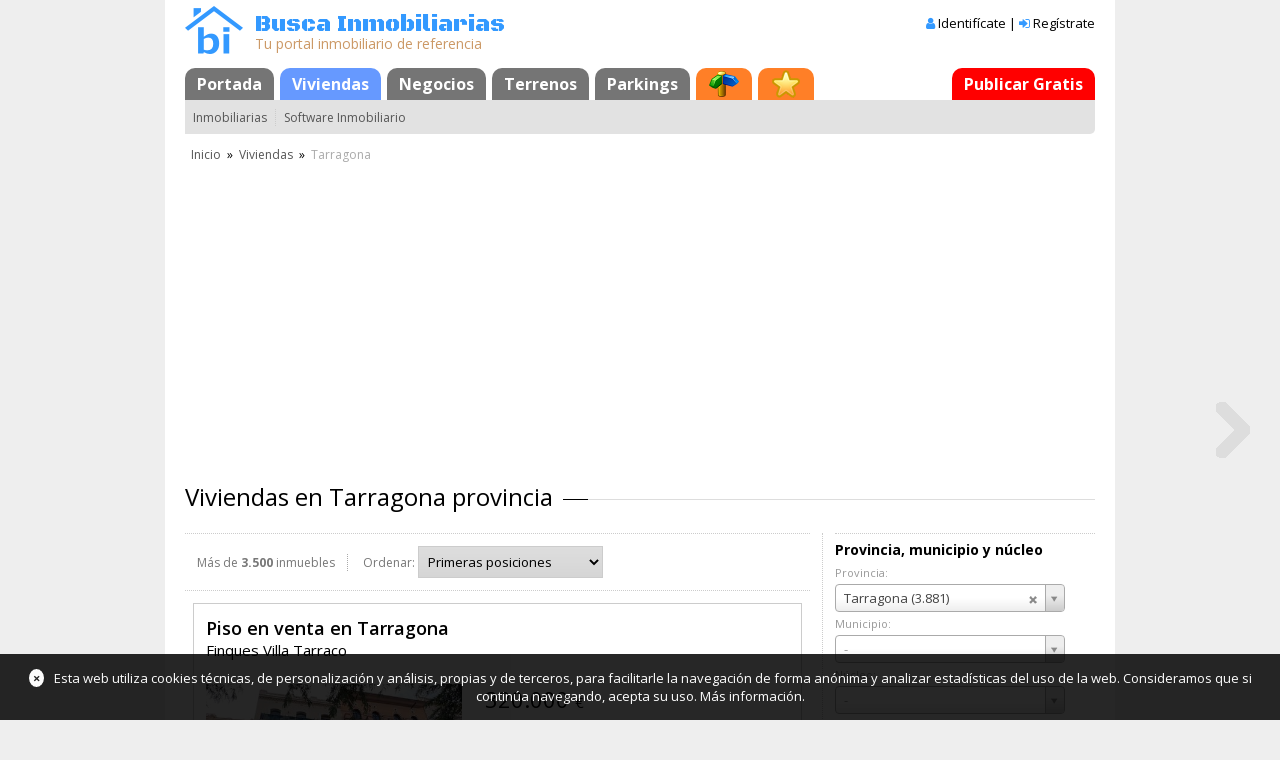

--- FILE ---
content_type: text/html; Charset=utf-8
request_url: https://www.buscainmobiliarias.com/viviendas/tarragona
body_size: 94565
content:
<!DOCTYPE html> <html lang="es" class=""> 	<head>  <meta charset="utf-8">  <meta http-equiv="X-UA-Compatible" content="IE=edge">  <meta name="viewport" content="width=device-width, initial-scale=1.0">   <title>Viviendas en Tarragona provincia (pág. 1)</title>   <meta name="description" content="Viviendas en Tarragona provincia (pág. 1). 3879 inmuebles disponibles de agencias, bancos y particulares. Accede a las fichas para más información.">         <meta name="format-detection" content="telephone=no">  <link rel="canonical" href="https://www.buscainmobiliarias.com/viviendas/tarragona"><link rel="next" href="https://www.buscainmobiliarias.com/viviendas/tarragona?pg=2">     <link rel="stylesheet" type="text/css" href="https://static.buscainmobiliarias.com/css/masterone.css?5318">  <link rel="stylesheet" type="text/css" href="https://static.buscainmobiliarias.com/nlib/jquery/plugins/mmenu-master/dist/css/jquery.mmenu.css" >  <!--<link rel="stylesheet" href="https://maxcdn.bootstrapcdn.com/font-awesome/4.5.0/css/font-awesome.min.css">-->  <link href="//maxcdn.bootstrapcdn.com/font-awesome/4.7.0/css/font-awesome.min.css" rel="stylesheet">  <link href="//fonts.googleapis.com/css?family=Open+Sans:400,600,700" rel="stylesheet">  <link href="//fonts.googleapis.com/css?family=Black+Ops+One" rel="stylesheet">    <link rel="stylesheet" type="text/css" href="https://static.buscainmobiliarias.com/nlib/jquery/jquery-ui-1.10.2.custom/css/ui-lightness/jquery-ui-1.10.2.custom.min.css"> 	<link rel="stylesheet" type="text/css" href="https://static.buscainmobiliarias.com/nlib/jquery/plugins/select2/3.5.0/select2.css"> 	<link rel="stylesheet" type="text/css" href="https://static.buscainmobiliarias.com/css/dpanel.css?54"> 	<link rel="stylesheet" type="text/css" href="https://static.buscainmobiliarias.com/css/listadoinmuebles.css?568"> 	<link rel="stylesheet" type="text/css" href="https://static.buscainmobiliarias.com/mod/viviendas/index.css?5144"> 	    <!--[if lt IE 9]>  <script type="text/javascript" src="//cdnjs.cloudflare.com/ajax/libs/html5shiv/3.7.2/html5shiv.min.js"></script>  <![endif]--> 	</head>  	<body>    <div class="page">  <div class="page-body">  <div class="content-header">  <!--[if lt IE 9]>  <div class="noIE">Tu navegador está <em>¡obsoleto!</em> <a href="http://browsehappy.com/">Actualízalo o instala otro navegador</a></div>  <![endif]-->  <div class="header-main-wrap">  <table class="header-main">  <tbody>  <tr>  <td class="header-logo"><a href="/" title="Busca Inmobiliarias"><img src="https://static.buscainmobiliarias.com/Css/Img/logo-header.png?0" alt="Busca Inmobiliarias" width="58" height="48" /></a></td>  <td class="header-eslogan">  <div class="header-eslogan-content">  <div class="header-eslogan-title"><a href="/" title="Busca Inmobiliarias" class="header-eslogan-link">Busca Inmobiliarias</a></div>  <div class="header-eslogan-subtitle">Tu portal inmobiliario de referencia</div>  </div>  </td>  <td class="header-login">  <div class="mobile-header-menu">  <a href="#mobileMenu"><i class="fa fa-bars"></i></a>  </div>   <div class="header-login-1">  <i class="fa fa-user" aria-hidden="true"></i>  <a id="btnAccountLogin" href="/login" title="Si ya tienes una cuenta, identifícate" rel="nofollow">Identifícate</a> |  <i class="fa fa-sign-in" aria-hidden="true"></i>  <a href="/registro" title="Si todavía no tienes una cuenta, crea una, es gratis" rel="nofollow">Regístrate</a>  </div>       </td>  </tr>  </tbody>  </table>  </div>  <ul id="masterTabs" class="TTabs"> 	<li id="" class="TTabs-item"><a href="/" title="" class="TTabs-link">Portada</a></li><li id="" class="TTabs-item TTabs-itemActive"><a href="/viviendas" title="" class="TTabs-link">Viviendas</a></li><li id="" class="TTabs-item"><a href="/negocios" title="" class="TTabs-link">Negocios</a></li><li id="" class="TTabs-item"><a href="/terrenos" title="" class="TTabs-link">Terrenos</a></li><li id="" class="TTabs-item"><a href="/parkings" title="" class="TTabs-link">Parkings</a></li><li id="" class="TTabs-item"><a href="/mapa" title="Mapa" class="TTabs-link TTabs-linkMore"><span class="TTabs-icon" style="background:url(https://static.buscainmobiliarias.com/lib/ttabs/img/ttabs-icon1.png) center center no-repeat">Mapa</span></a></li><li id="tabFavs" class="TTabs-item"><a href="/favoritos" title="Inmuebles favoritos, búsquedas favoritas y alertas" rel="nofollow" class="TTabs-link TTabs-linkMore"><span class="TTabs-icon" style="background:url(https://static.buscainmobiliarias.com/lib/ttabs/img/ttabs-icon0.png) center center no-repeat">Favoritos</span></a></li><li id="" class="TTabs-item TTabs-itemRight"><a href="/login?inmuebles" title="" rel="nofollow" class="TTabs-link TTabs-linkVip">Publicar Gratis</a></li> </ul>  <ul id="masterMenu_" class="TMenu"> 	 	<li class="TMenu-item"><a href="/inmobiliarias" title="Buscar Inmobiliarias" class="TMenu-link">Inmobiliarias</a></li><li class="TMenu-item"><a href="/desarrolladores" title="" class="TMenu-link">Software Inmobiliario</a></li> </ul>  <ul id="masterBread_" class="TBreadCrumb"> <li class="TBreadCrumb-item"><a href="/" class="TBreadCrumb-link">Inicio</a></li> <li class="TBreadCrumb-sep">&raquo;</li> <li class="TBreadCrumb-item"><a href="/viviendas" class="TBreadCrumb-link">Viviendas</a></li> <li class="TBreadCrumb-sep">&raquo;</li>  <li class="TBreadCrumb-item">Tarragona</li> </ul>  </div>  <div class="content-body">     	 <div class="anuncio-cabecera"><script async src="//pagead2.googlesyndication.com/pagead/js/adsbygoogle.js"></script><ins class="adsbygoogle" style="display:block" data-ad-client="ca-pub-0821392413258253" data-ad-slot="6094330758" data-ad-format="auto"></ins><script>(adsbygoogle = window.adsbygoogle || []).push({});</script></div>   	 <h1 class="ha_">Viviendas en Tarragona provincia</h1>   	<div id="controlesToggle" class="buttonToggle_ show" data-target="#controles">Filtrar / Ordenar <i class="fa fa-chevron-down toggle"></i></div>  	<div class="layMR">  <div class="layMR-right">  <div id="filtros" class="filtros">     <div class="filtro">  <div class="filtro-title">Provincia, municipio y núcleo</div>  <div class="filtro-data">  <ul>  <li>  <label for="cmbProvincia" class="filtro-label">Provincia:</label>  <select id="cmbProvincia" class="filtro-input filtro-input-select2 _autoload">  <option value="">-</option>  <option value="15">A Coruña (1.310)</option><option value="1">Álava (109)</option><option value="2">Albacete (1.351)</option><option value="3">Alicante (76.714)</option><option value="4">Almería (5.120)</option><option value="33">Asturias (1.604)</option><option value="5">Ávila (278)</option><option value="6">Badajoz (1.062)</option><option value="8">Barcelona (20.175)</option><option value="9">Burgos (388)</option><option value="10">Cáceres (1.614)</option><option value="11">Cádiz (4.573)</option><option value="39">Cantabria (1.621)</option><option value="12">Castellón (2.089)</option><option value="51">Ceuta (3)</option><option value="13">Ciudad Real (973)</option><option value="14">Córdoba (3.899)</option><option value="16">Cuenca (119)</option><option value="17">Girona (3.637)</option><option value="18">Granada (17.789)</option><option value="19">Guadalajara (259)</option><option value="20">Guipúzcoa (307)</option><option value="21">Huelva (854)</option><option value="22">Huesca (157)</option><option value="23">Jaén (946)</option><option value="26">La Rioja (271)</option><option value="35">Las Palmas (2.183)</option><option value="24">León (1.574)</option><option value="25">Lleida (842)</option><option value="27">Lugo (654)</option><option value="28">Madrid (13.813)</option><option value="29">Málaga (26.534)</option><option value="7">Mallorca (5.522)</option><option value="52">Melilla (1)</option><option value="30">Murcia (20.791)</option><option value="31">Navarra (539)</option><option value="32">Ourense (620)</option><option value="34">Palencia (279)</option><option value="36">Pontevedra (1.085)</option><option value="37">Salamanca (1.069)</option><option value="40">Segovia (268)</option><option value="41">Sevilla (3.081)</option><option value="42">Soria (44)</option><option value="43">Tarragona (3.881)</option><option value="38">Tenerife (3.268)</option><option value="44">Teruel (511)</option><option value="45">Toledo (890)</option><option value="46">Valencia (11.305)</option><option value="47">Valladolid (396)</option><option value="48">Vizcaya (678)</option><option value="49">Zamora (171)</option><option value="50">Zaragoza (1.078)</option>  </select>  </li>  <li>  <label for="cmbPoblacion" class="filtro-label">Municipio:</label>  <select id="cmbPoblacion" class="filtro-input filtro-input-select2 _autoload">  <option value="">-</option>  <option value="804">Aiguamúrcia (4)</option><option value="805">Albinyana (17)</option><option value="807">Alcanar (164)</option><option value="808">Alcover (16)</option><option value="809">Aldover (9)</option><option value="811">Alfara de Carles (3)</option><option value="812">Alforja (6)</option><option value="814">Almoster (5)</option><option value="815">Altafulla (19)</option><option value="817">Amposta (148)</option><option value="821">Arnes (4)</option><option value="822">Ascó (1)</option><option value="823">Banyeres del Penedès (21)</option><option value="824">Barberà de la Conca (1)</option><option value="825">Batea (3)</option><option value="988">Bellvei (15)</option><option value="827">Benifallet (7)</option><option value="828">Benissanet (3)</option><option value="831">Blancafort (1)</option><option value="832">Bonastre (5)</option><option value="834">Bot (2)</option><option value="835">Botarell (1)</option><option value="838">Cabra del Camp (7)</option><option value="839">Calafell (483)</option><option value="991">Camarles (28)</option><option value="840">Cambrils (141)</option><option value="843">Caseres (4)</option><option value="844">Castellvell del Camp (12)</option><option value="848">Conesa (2)</option><option value="849">Constantí (15)</option><option value="853">Creixell (17)</option><option value="854">Cunit (195)</option><option value="990">Deltebre (128)</option><option value="845">El Catllar (11)</option><option value="890">El Milà (1)</option><option value="892">El Molar (1)</option><option value="897">El Montmell (18)</option><option value="902">El Morell (3)</option><option value="910">El Perelló (17)</option><option value="912">El Pinell de Brai (1)</option><option value="916">El Pla de Santa Maria (5)</option><option value="922">El Pont d'Armentera (1)</option><option value="871">El Vendrell (278)</option><option value="872">Els Guiamets (1)</option><option value="906">Els Pallaresos (2)</option><option value="857">Falset (9)</option><option value="862">Flix (9)</option><option value="864">Freginals (24)</option><option value="866">Gandesa (1)</option><option value="867">Garcia (3)</option><option value="869">Ginestar (1)</option><option value="870">Godall (15)</option><option value="989">Gratallops (2)</option><option value="875">Horta de Sant Joan (16)</option><option value="829">La Bisbal de Falset (3)</option><option value="830">La Bisbal del Penedès (24)</option><option value="10358">La Canonja (6)</option><option value="858">La Fatarella (1)</option><option value="859">La Febró (1)</option><option value="860">La Figuera (1)</option><option value="865">La Galera (9)</option><option value="904">La Nou de Gaià (1)</option><option value="918">La Pobla de Mafumet (5)</option><option value="920">La Pobla de Montornès (9)</option><option value="933">La Riba (1)</option><option value="935">La Riera de Gaià (3)</option><option value="954">La Secuita (4)</option><option value="955">La Selva del Camp (5)</option><option value="846">La Sénia (11)</option><option value="961">La Torre de Fontaubella (1)</option><option value="962">La Torre de l'Espanyol (1)</option><option value="983">La Vilella Baixa (3)</option><option value="806">L'Albiol (2)</option><option value="1009">L'Aldea (20)</option><option value="810">L'Aleixar (1)</option><option value="816">L'Ametlla de Mar (57)</option><option value="993">L'Ampolla (54)</option><option value="819">L'Arboç (19)</option><option value="833">Les Borges del Camp (4)</option><option value="856">L'Espluga de Francolí (4)</option><option value="878">Llorac (3)</option><option value="879">Llorenç del Penedès (10)</option><option value="882">Mas de Barberans (5)</option><option value="883">Masdenverge (11)</option><option value="884">Masllorenç (11)</option><option value="888">Maspujols (1)</option><option value="891">Miravet (2)</option><option value="898">Mont-Ral (1)</option><option value="899">Mont-Roig del Camp (87)</option><option value="893">Montblanc (7)</option><option value="895">Montbrió del Camp (9)</option><option value="896">Montferri (2)</option><option value="900">Móra d'Ebre (14)</option><option value="901">Móra la Nova (4)</option><option value="908">Passanant i Belltall (1)</option><option value="1005">Paüls (1)</option><option value="909">Perafort (5)</option><option value="913">Pira (1)</option><option value="921">Poboleda (3)</option><option value="6800">Pontils (5)</option><option value="923">Porrera (1)</option><option value="925">Prades (5)</option><option value="926">Prat de Comte (1)</option><option value="927">Pratdip (6)</option><option value="929">Querol (23)</option><option value="930">Rasquera (4)</option><option value="931">Renau (1)</option><option value="932">Reus (207)</option><option value="934">Riba-Roja d'Ebre (1)</option><option value="936">Riudecanyes (7)</option><option value="937">Riudecols (4)</option><option value="938">Riudoms (23)</option><option value="939">Rocafort de Queralt (1)</option><option value="940">Roda de Barà (40)</option><option value="942">Roquetes (30)</option><option value="944">Salomó (2)</option><option value="992">Salou (308)</option><option value="945">Sant Carles de la Ràpita (191)</option><option value="947">Sant Jaume dels Domenys (26)</option><option value="946">Sant Jaume d'Enveja (24)</option><option value="948">Santa Bàrbara (53)</option><option value="949">Santa Coloma de Queralt (13)</option><option value="950">Santa Oliva (21)</option><option value="952">Sarral (5)</option><option value="953">Savallà del Comtat (1)</option><option value="958">Tarragona (172)</option><option value="959">Tivenys (7)</option><option value="960">Tivissa (4)</option><option value="963">Torredembarra (82)</option><option value="964">Torroja del Priorat (1)</option><option value="965">Tortosa (127)</option><option value="966">Ulldecona (24)</option><option value="971">Valls (37)</option><option value="972">Vandellòs i l'Hospitalet de l'Infant (10)</option><option value="6801">Vespella de Gaià (6)</option><option value="980">Vila-Seca (39)</option><option value="974">Vilabella (3)</option><option value="984">Vilalba dels Arcs (1)</option><option value="975">Vilallonga del Camp (5)</option><option value="981">Vilaverd (3)</option><option value="986">Vinebre (1)</option><option value="987">Vinyols i els Arcs (8)</option><option value="1010">Xerta (14)</option>  </select>  </li>  <li>  <label for="cmbBarrio" class="filtro-label">Núcleo:</label>  <select id="cmbBarrio" class="filtro-input filtro-input-select2 _autoload">  <option value="">-</option>    </select>  </li>  </ul>  </div>  </div>  <div class="filtro">  <div class="filtro-title">Categoría y tipo</div>  <div class="filtro-data">  <ul>  <li>  <label for="cmbCategoria" class="filtro-label">Categoría:</label>  <select id="cmbCategoria" class="filtro-input filtro-input-select2 _autoload">  <option value="">-</option>  <option value="0">Pisos (1.849)</option><option value="1">Casas (1.948)</option><option value="11">Edificios (84)</option>  </select>  </li>  <li>  <label for="cmbTipo" class="filtro-label">Tipo:</label>  <select id="cmbTipo" class="filtro-input filtro-input-select2 _autoload">  <option value="">-</option>  <option value="4">Apartamento (303)</option><option value="1">Ático (123)</option><option value="3">Ático dúplex (32)</option><option value="6">Casa (1.213)</option><option value="26">Casa rústica (198)</option><option value="53">Caserío (1)</option><option value="7">Chalet (417)</option><option value="2">Dúplex (67)</option><option value="25">Edificio (83)</option><option value="5">Estudio (13)</option><option value="29">Hotel (1)</option><option value="8">Loft (7)</option><option value="10">Masía (34)</option><option value="0">Piso (1.175)</option><option value="12">Planta baja (129)</option><option value="67">Villa (85)</option>  </select>  </li>  </ul>  </div>  </div>  <div class="filtro">  <div class="filtro-title">Operación</div>  <div class="filtro-data">  <select id="cmbOperacion" class="filtro-input filtro-input-select2 _autoload">  <option value="">-</option>  <option value="0">Venta (3.798)</option><option value="1">Alquiler (78)</option><option value="4">Alquiler de temporada (5)</option>  </select>  </div>  </div>  <div class="filtro">  <div class="filtro-title">Anunciantes</div>  <div class="filtro-data">  <select id="cmbObjetivoAnunciantes" class="filtro-input filtro-input-select2 _autoload">  <option value="">-</option>  <option value="0">Profesionales</option>  <option value="1">Bancos</option>  <option value="2">Particulares</option>  </select>  </div>  </div>  <div class="filtro">  <div class="filtro-title">Precio</div>  <div class="filtro-data">  <input type="number" id="edtPrecioDesde" maxlength="9" value="" class="filtro-input filtro-input-mini _autoload" placeholder="Desde...">  <input type="number" id="edtPrecioHasta" maxlength="9" value="" class="filtro-input filtro-input-mini _autoload" placeholder="Hasta...">  </div>  </div>  <div class="filtro">  <div class="filtro-title">Superficie</div>  <div class="filtro-data">  <input type="number" id="edtSuperficieDesde" maxlength="9" value="" class="filtro-input filtro-input-mini _autoload" placeholder="Desde...">  <input type="number" id="edtSuperficieHasta" maxlength="9" value="" class="filtro-input filtro-input-mini _autoload" placeholder="Hasta...">  </div>  </div>  <div class="filtro">  <div class="filtro-title">Varios</div>  <div class="filtro-data">  <ul>   <li>  <label for="cmbHabitaciones" class="filtro-label">Habitaciones:</label>  <select id="cmbHabitaciones" title="Número mínimo de habitaciones" class="filtro-input filtro-input-select2 _autoload">  <option value="">-</option>  <option value="1">1 o más</option>  <option value="2">2 o más</option>  <option value="3">3 o más</option>  <option value="4">4 o más</option>  <option value="5">5 o más</option>  </select>  </li>    <li>  <label for="cmbEstado" class="filtro-label">Estado:</label>  <select id="cmbEstado" class="filtro-input filtro-input-select2 _autoload">  <option value="">-</option>  <option value="0">Obra nueva (15)</option><option value="1">Seminuevo (96)</option><option value="2">Muy bien (82)</option><option value="3">Bien (2.204)</option><option value="4">Reformado (248)</option><option value="5">Semi-reformado (51)</option><option value="6">A reformar (305)</option><option value="7">A estrenar (275)</option><option value="8">Próxima construcción (1)</option><option value="9">En construcción (36)</option>  </select>  </li>   <li>  <label for="cmbUbicacion" class="filtro-label">Ubicación:</label>  <select id="cmbUbicacion" class="filtro-input filtro-input-select2 _autoload">  <option value="">-</option>  <option value="0">Casco urbano (3)</option><option value="1">Casco urbano centro (6)</option><option value="2">Casco urbano zona histórica (3)</option><option value="3">Inmediaciones casco urbano (1)</option><option value="4">Medio rural (3)</option><option value="5">Zona playas (6)</option><option value="6">Urbanización (12)</option>  </select>  </li>  <li class="filtro-check filtro-firstcheck"><input type="checkbox" id="chkBancos" class="_autoload"> <label for="chkBancos" class="filtro-checklabel">De bancos (17)</label></li>  <li class="filtro-check"><input type="checkbox" id="chkUrge" class="_autoload"> <label for="chkUrge" class="filtro-checklabel">Urge (12)</label></li>  <li class="filtro-check"><input type="checkbox" id="chkRebajado" class="_autoload"> <label for="chkRebajado" class="filtro-checklabel">Precio rebajado (775)</label></li>  <li class="filtro-check"><input type="checkbox" id="chkLujo" class="_autoload"> <label for="chkLujo" class="filtro-checklabel">Lujo (14)</label></li>   <li class="filtro-check"><input type="checkbox" id="chkAscensor" class="_autoload"> <label for="chkAscensor" class="filtro-checklabel">Ascensor (1.104)</label></li>  <li class="filtro-check"><input type="checkbox" id="chkGaraje" class="_autoload"> <label for="chkGaraje" class="filtro-checklabel">Garaje (199)</label></li>  <li class="filtro-check"><input type="checkbox" id="chkPiscina" class="_autoload"> <label for="chkPiscina" class="filtro-checklabel">Piscina (1.111)</label></li>   </ul>  </div>  </div>  <div class="filtro _last">  <div class="filtro-data">  <button id="btnBusquedaFavorita" class="bs-button" title="Añadir a búsquedas favoritas">Favoritos</button>  <button id="btnNuevaBusqueda" class="bs-button" title="Iniciar una nueva búsqueda">Nueva</button>  </div>  </div>   </div>          <div class="inmobiliarias-destacadas">  <ul>  <li><a href="https://www.buscainmobiliarias.com/inmobiliaria/immohabit-gestio-serveis"><img src="https://static.buscainmobiliarias.com/data/anunciantes/inmuebles/20/34/2034/logo.jpg" width="256" height="128" alt="Inmobiliaria Immohabit Gestió & Serveis"></a></li><li><a href="https://www.buscainmobiliarias.com/inmobiliaria/grup90"><img src="https://static.buscainmobiliarias.com/data/anunciantes/inmuebles/66/42/6642/logo.jpg" width="256" height="128" alt="Inmobiliaria Grup90"></a></li><li><a href="https://www.buscainmobiliarias.com/inmobiliaria/fincas-thalassa"><img src="https://static.buscainmobiliarias.com/data/anunciantes/inmuebles/2/22/10222/logo.jpg" width="256" height="128" alt="Inmobiliaria Fincas Thalassa"></a></li>  </ul>  </div>    <div id="nucleo-links">   <h3 class="nucleos-poblacion">En municipios de Tarragona</h3>  <ul class="cl4_">      <li class="nucleos-indice">A</li>   <li><a class="ck0_" href="/viviendas?pr=43&pb=804">Aiguamúrcia (4)</a></li>    <li><a class="ck0_" href="/viviendas?pr=43&pb=805">Albinyana (17)</a></li>    <li><a class="ck0_" href="/viviendas?pr=43&pb=807">Alcanar (164)</a></li>    <li><a class="ck0_" href="/viviendas?pr=43&pb=808">Alcover (16)</a></li>    <li><a class="ck0_" href="/viviendas?pr=43&pb=809">Aldover (9)</a></li>    <li><a class="ck0_" href="/viviendas?pr=43&pb=811">Alfara de Carles (3)</a></li>    <li><a class="ck0_" href="/viviendas?pr=43&pb=812">Alforja (6)</a></li>    <li><a class="ck0_" href="/viviendas?pr=43&pb=814">Almoster (5)</a></li>    <li><a class="ck0_" href="/viviendas?pr=43&pb=815">Altafulla (19)</a></li>    <li><a class="ck0_" href="/viviendas?pr=43&pb=817">Amposta (148)</a></li>    <li><a class="ck0_" href="/viviendas?pr=43&pb=821">Arnes (4)</a></li>    <li><a class="ck0_" href="/viviendas?pr=43&pb=822">Ascó (1)</a></li>   <li class="nucleos-indice">B</li>   <li><a class="ck0_" href="/viviendas?pr=43&pb=823">Banyeres del Penedès (21)</a></li>    <li><a class="ck0_" href="/viviendas?pr=43&pb=824">Barberà de la Conca (1)</a></li>    <li><a class="ck0_" href="/viviendas?pr=43&pb=825">Batea (3)</a></li>    <li><a class="ck0_" href="/viviendas?pr=43&pb=988">Bellvei (15)</a></li>    <li><a class="ck0_" href="/viviendas?pr=43&pb=827">Benifallet (7)</a></li>    <li><a class="ck0_" href="/viviendas?pr=43&pb=828">Benissanet (3)</a></li>    <li><a class="ck0_" href="/viviendas?pr=43&pb=831">Blancafort (1)</a></li>    <li><a class="ck0_" href="/viviendas?pr=43&pb=832">Bonastre (5)</a></li>    <li><a class="ck0_" href="/viviendas?pr=43&pb=834">Bot (2)</a></li>    <li><a class="ck0_" href="/viviendas?pr=43&pb=835">Botarell (1)</a></li>   <li class="nucleos-indice">C</li>   <li><a class="ck0_" href="/viviendas?pr=43&pb=838">Cabra del Camp (7)</a></li>    <li><a class="ck0_" href="/viviendas?pr=43&pb=839">Calafell (483)</a></li>    <li><a class="ck0_" href="/viviendas?pr=43&pb=991">Camarles (28)</a></li>    <li><a class="ck0_" href="/viviendas?pr=43&pb=840">Cambrils (141)</a></li>    <li><a class="ck0_" href="/viviendas?pr=43&pb=843">Caseres (4)</a></li>    <li><a class="ck0_" href="/viviendas?pr=43&pb=844">Castellvell del Camp (12)</a></li>    <li><a class="ck0_" href="/viviendas?pr=43&pb=848">Conesa (2)</a></li>    <li><a class="ck0_" href="/viviendas?pr=43&pb=849">Constantí (15)</a></li>    <li><a class="ck0_" href="/viviendas?pr=43&pb=853">Creixell (17)</a></li>    <li><a class="ck0_" href="/viviendas?pr=43&pb=854">Cunit (195)</a></li>   <li class="nucleos-indice">D</li>   <li><a class="ck0_" href="/viviendas?pr=43&pb=990">Deltebre (128)</a></li>   <li class="nucleos-indice">E</li>   <li><a class="ck0_" href="/viviendas?pr=43&pb=845">El Catllar (11)</a></li>    <li><a class="ck0_" href="/viviendas?pr=43&pb=890">El Milà (1)</a></li>    <li><a class="ck0_" href="/viviendas?pr=43&pb=892">El Molar (1)</a></li>    <li><a class="ck0_" href="/viviendas?pr=43&pb=897">El Montmell (18)</a></li>    <li><a class="ck0_" href="/viviendas?pr=43&pb=902">El Morell (3)</a></li>    <li><a class="ck0_" href="/viviendas?pr=43&pb=910">El Perelló (17)</a></li>    <li><a class="ck0_" href="/viviendas?pr=43&pb=912">El Pinell de Brai (1)</a></li>    <li><a class="ck0_" href="/viviendas?pr=43&pb=916">El Pla de Santa Maria (5)</a></li>    <li><a class="ck0_" href="/viviendas?pr=43&pb=922">El Pont d'Armentera (1)</a></li>    <li><a class="ck0_" href="/viviendas?pr=43&pb=871">El Vendrell (278)</a></li>    <li><a class="ck0_" href="/viviendas?pr=43&pb=872">Els Guiamets (1)</a></li>    <li><a class="ck0_" href="/viviendas?pr=43&pb=906">Els Pallaresos (2)</a></li>   <li class="nucleos-indice">F</li>   <li><a class="ck0_" href="/viviendas?pr=43&pb=857">Falset (9)</a></li>    <li><a class="ck0_" href="/viviendas?pr=43&pb=862">Flix (9)</a></li>    <li><a class="ck0_" href="/viviendas?pr=43&pb=864">Freginals (24)</a></li>   <li class="nucleos-indice">G</li>   <li><a class="ck0_" href="/viviendas?pr=43&pb=866">Gandesa (1)</a></li>    <li><a class="ck0_" href="/viviendas?pr=43&pb=867">Garcia (3)</a></li>    <li><a class="ck0_" href="/viviendas?pr=43&pb=869">Ginestar (1)</a></li>    <li><a class="ck0_" href="/viviendas?pr=43&pb=870">Godall (15)</a></li>    <li><a class="ck0_" href="/viviendas?pr=43&pb=989">Gratallops (2)</a></li>   <li class="nucleos-indice">H</li>   <li><a class="ck0_" href="/viviendas?pr=43&pb=875">Horta de Sant Joan (16)</a></li>   <li class="nucleos-indice">L</li>   <li><a class="ck0_" href="/viviendas?pr=43&pb=829">La Bisbal de Falset (3)</a></li>    <li><a class="ck0_" href="/viviendas?pr=43&pb=830">La Bisbal del Penedès (24)</a></li>    <li><a class="ck0_" href="/viviendas?pr=43&pb=10358">La Canonja (6)</a></li>    <li><a class="ck0_" href="/viviendas?pr=43&pb=858">La Fatarella (1)</a></li>    <li><a class="ck0_" href="/viviendas?pr=43&pb=859">La Febró (1)</a></li>    <li><a class="ck0_" href="/viviendas?pr=43&pb=860">La Figuera (1)</a></li>    <li><a class="ck0_" href="/viviendas?pr=43&pb=865">La Galera (9)</a></li>    <li><a class="ck0_" href="/viviendas?pr=43&pb=904">La Nou de Gaià (1)</a></li>    <li><a class="ck0_" href="/viviendas?pr=43&pb=918">La Pobla de Mafumet (5)</a></li>    <li><a class="ck0_" href="/viviendas?pr=43&pb=920">La Pobla de Montornès (9)</a></li>    <li><a class="ck0_" href="/viviendas?pr=43&pb=933">La Riba (1)</a></li>    <li><a class="ck0_" href="/viviendas?pr=43&pb=935">La Riera de Gaià (3)</a></li>    <li><a class="ck0_" href="/viviendas?pr=43&pb=954">La Secuita (4)</a></li>    <li><a class="ck0_" href="/viviendas?pr=43&pb=955">La Selva del Camp (5)</a></li>    <li><a class="ck0_" href="/viviendas?pr=43&pb=846">La Sénia (11)</a></li>    <li><a class="ck0_" href="/viviendas?pr=43&pb=961">La Torre de Fontaubella (1)</a></li>    <li><a class="ck0_" href="/viviendas?pr=43&pb=962">La Torre de l'Espanyol (1)</a></li>    <li><a class="ck0_" href="/viviendas?pr=43&pb=983">La Vilella Baixa (3)</a></li>    <li><a class="ck0_" href="/viviendas?pr=43&pb=806">L'Albiol (2)</a></li>    <li><a class="ck0_" href="/viviendas?pr=43&pb=1009">L'Aldea (20)</a></li>    <li><a class="ck0_" href="/viviendas?pr=43&pb=810">L'Aleixar (1)</a></li>    <li><a class="ck0_" href="/viviendas?pr=43&pb=816">L'Ametlla de Mar (57)</a></li>    <li><a class="ck0_" href="/viviendas?pr=43&pb=993">L'Ampolla (54)</a></li>    <li><a class="ck0_" href="/viviendas?pr=43&pb=819">L'Arboç (19)</a></li>    <li><a class="ck0_" href="/viviendas?pr=43&pb=833">Les Borges del Camp (4)</a></li>    <li><a class="ck0_" href="/viviendas?pr=43&pb=856">L'Espluga de Francolí (4)</a></li>    <li><a class="ck0_" href="/viviendas?pr=43&pb=878">Llorac (3)</a></li>    <li><a class="ck0_" href="/viviendas?pr=43&pb=879">Llorenç del Penedès (10)</a></li>   <li class="nucleos-indice">M</li>   <li><a class="ck0_" href="/viviendas?pr=43&pb=882">Mas de Barberans (5)</a></li>    <li><a class="ck0_" href="/viviendas?pr=43&pb=883">Masdenverge (11)</a></li>    <li><a class="ck0_" href="/viviendas?pr=43&pb=884">Masllorenç (11)</a></li>    <li><a class="ck0_" href="/viviendas?pr=43&pb=888">Maspujols (1)</a></li>    <li><a class="ck0_" href="/viviendas?pr=43&pb=891">Miravet (2)</a></li>    <li><a class="ck0_" href="/viviendas?pr=43&pb=898">Mont-Ral (1)</a></li>    <li><a class="ck0_" href="/viviendas?pr=43&pb=899">Mont-Roig del Camp (87)</a></li>    <li><a class="ck0_" href="/viviendas?pr=43&pb=893">Montblanc (7)</a></li>    <li><a class="ck0_" href="/viviendas?pr=43&pb=895">Montbrió del Camp (9)</a></li>    <li><a class="ck0_" href="/viviendas?pr=43&pb=896">Montferri (2)</a></li>    <li><a class="ck0_" href="/viviendas?pr=43&pb=900">Móra d'Ebre (14)</a></li>    <li><a class="ck0_" href="/viviendas?pr=43&pb=901">Móra la Nova (4)</a></li>   <li class="nucleos-indice">P</li>   <li><a class="ck0_" href="/viviendas?pr=43&pb=908">Passanant i Belltall (1)</a></li>    <li><a class="ck0_" href="/viviendas?pr=43&pb=1005">Paüls (1)</a></li>    <li><a class="ck0_" href="/viviendas?pr=43&pb=909">Perafort (5)</a></li>    <li><a class="ck0_" href="/viviendas?pr=43&pb=913">Pira (1)</a></li>    <li><a class="ck0_" href="/viviendas?pr=43&pb=921">Poboleda (3)</a></li>    <li><a class="ck0_" href="/viviendas?pr=43&pb=6800">Pontils (5)</a></li>    <li><a class="ck0_" href="/viviendas?pr=43&pb=923">Porrera (1)</a></li>    <li><a class="ck0_" href="/viviendas?pr=43&pb=925">Prades (5)</a></li>    <li><a class="ck0_" href="/viviendas?pr=43&pb=926">Prat de Comte (1)</a></li>    <li><a class="ck0_" href="/viviendas?pr=43&pb=927">Pratdip (6)</a></li>   <li class="nucleos-indice">Q</li>   <li><a class="ck0_" href="/viviendas?pr=43&pb=929">Querol (23)</a></li>   <li class="nucleos-indice">R</li>   <li><a class="ck0_" href="/viviendas?pr=43&pb=930">Rasquera (4)</a></li>    <li><a class="ck0_" href="/viviendas?pr=43&pb=931">Renau (1)</a></li>    <li><a class="ck0_" href="/viviendas?pr=43&pb=932">Reus (207)</a></li>    <li><a class="ck0_" href="/viviendas?pr=43&pb=934">Riba-Roja d'Ebre (1)</a></li>    <li><a class="ck0_" href="/viviendas?pr=43&pb=936">Riudecanyes (7)</a></li>    <li><a class="ck0_" href="/viviendas?pr=43&pb=937">Riudecols (4)</a></li>    <li><a class="ck0_" href="/viviendas?pr=43&pb=938">Riudoms (23)</a></li>    <li><a class="ck0_" href="/viviendas?pr=43&pb=939">Rocafort de Queralt (1)</a></li>    <li><a class="ck0_" href="/viviendas?pr=43&pb=940">Roda de Barà (40)</a></li>    <li><a class="ck0_" href="/viviendas?pr=43&pb=942">Roquetes (30)</a></li>   <li class="nucleos-indice">S</li>   <li><a class="ck0_" href="/viviendas?pr=43&pb=944">Salomó (2)</a></li>    <li><a class="ck0_" href="/viviendas?pr=43&pb=992">Salou (308)</a></li>    <li><a class="ck0_" href="/viviendas?pr=43&pb=945">Sant Carles de la Ràpita (191)</a></li>    <li><a class="ck0_" href="/viviendas?pr=43&pb=947">Sant Jaume dels Domenys (26)</a></li>    <li><a class="ck0_" href="/viviendas?pr=43&pb=946">Sant Jaume d'Enveja (24)</a></li>    <li><a class="ck0_" href="/viviendas?pr=43&pb=948">Santa Bàrbara (53)</a></li>    <li><a class="ck0_" href="/viviendas?pr=43&pb=949">Santa Coloma de Queralt (13)</a></li>    <li><a class="ck0_" href="/viviendas?pr=43&pb=950">Santa Oliva (21)</a></li>    <li><a class="ck0_" href="/viviendas?pr=43&pb=952">Sarral (5)</a></li>    <li><a class="ck0_" href="/viviendas?pr=43&pb=953">Savallà del Comtat (1)</a></li>   <li class="nucleos-indice">T</li>   <li><a class="ck0_" href="/viviendas?pr=43&pb=958">Tarragona (172)</a></li>    <li><a class="ck0_" href="/viviendas?pr=43&pb=959">Tivenys (7)</a></li>    <li><a class="ck0_" href="/viviendas?pr=43&pb=960">Tivissa (4)</a></li>    <li><a class="ck0_" href="/viviendas?pr=43&pb=963">Torredembarra (82)</a></li>    <li><a class="ck0_" href="/viviendas?pr=43&pb=964">Torroja del Priorat (1)</a></li>    <li><a class="ck0_" href="/viviendas?pr=43&pb=965">Tortosa (127)</a></li>   <li class="nucleos-indice">U</li>   <li><a class="ck0_" href="/viviendas?pr=43&pb=966">Ulldecona (24)</a></li>   <li class="nucleos-indice">V</li>   <li><a class="ck0_" href="/viviendas?pr=43&pb=971">Valls (37)</a></li>    <li><a class="ck0_" href="/viviendas?pr=43&pb=972">Vandellòs i l'Hospitalet de l'Infant (10)</a></li>    <li><a class="ck0_" href="/viviendas?pr=43&pb=6801">Vespella de Gaià (6)</a></li>    <li><a class="ck0_" href="/viviendas?pr=43&pb=980">Vila-Seca (39)</a></li>    <li><a class="ck0_" href="/viviendas?pr=43&pb=974">Vilabella (3)</a></li>    <li><a class="ck0_" href="/viviendas?pr=43&pb=984">Vilalba dels Arcs (1)</a></li>    <li><a class="ck0_" href="/viviendas?pr=43&pb=975">Vilallonga del Camp (5)</a></li>    <li><a class="ck0_" href="/viviendas?pr=43&pb=981">Vilaverd (3)</a></li>    <li><a class="ck0_" href="/viviendas?pr=43&pb=986">Vinebre (1)</a></li>    <li><a class="ck0_" href="/viviendas?pr=43&pb=987">Vinyols i els Arcs (8)</a></li>   <li class="nucleos-indice">X</li>   <li><a class="ck0_" href="/viviendas?pr=43&pb=1010">Xerta (14)</a></li>   </ul>   </div>  </div>  <div class="layMR-main">  <div class="layMR-mainContent">     <div class="dPanel sm0_">  <div id="controles" class="dPanel-head">  <ul class="dPanel-headTitleCols">  <li class="dPanel-headTitleCol headInfo">Más de <b class="dPanel-headCount">3.500</b> inmuebles</li>  <li class="dPanel-headTitleCol dPanel-headTitleColLastChild">  <label for="cmbSort">Ordenar:</label>  <select id="cmbSort" class="defaultControl2 _autoload">  <option value="1">Primeras posiciones</option>  <option value="2">Últimas posiciones</option>  <option value="3">Más caros primero</option>  <option value="4">Más económicos primero</option>    <option value="7">Más grandes primero</option>  <option value="8">Más pequeños primero</option>  <option value="9">Nuevos primero</option>  <option value="10">Antiguos primero</option>  </select>  </li>  </ul>  </div>  <div class="dPanel-body">   <article class="inmueble inmueble-galeria-remota" data-id="13814124" data-fotos="12">  <header>  <h2 class="inmueble-titulo">  <a id="inmuebleLink13814124" href="/viviendas/tarragona/tarragona/piso-en-venta-f13814124">Piso en venta en Tarragona</a>  <h3>Finques Villa Tarraco</h3>  </h2>  </header>  <section class="inmueble-cuerpo">  <div class="inmueble-datos">  <div class="inmueble-datos-col inmueble-datos-ci">  <div class="inmueble-fotos-wrap">  	   <div class="jcarousel">   <ul>  <li><img src="https://static.buscainmobiliarias.com/data/anunciantes/inmuebles/93/60/9360/13814124/00-0.jpg" alt="Piso en venta en Tarragona" class="inmueble-img"></li>  </ul>  </div>  <span class="jcarousel-control-prev"><span>&lsaquo;</span></span>  <span class="jcarousel-control-next"><span>&rsaquo;</span></span>  <div class="inmueble-indicadores">  <div class="inmueble-indicador inmueble-indicador-fotos"><i class="fa fa-instagram" aria-hidden="true"></i> <span class="inmueble-fotos-indice"><span id="inmuebleFotoIndice13814124">1</span>/</span><span class="inmueble-fotos-total">12</span></div>    </div>   </div>  </div>  <div class="inmueble-datos-col inmueble-datos-cd">	  <div class="inmueble-precio">  <span class="inmueble-precio-val">320.000 <span class="precio-moneda">€</span></span> <i class="fa fa-angle-double-down" aria-hidden="true"></i>  </div>      <ul class="inmueble-atributos">  <li class="attributesList-reciente"><label>Publicado</label> ayer</li><li title="Estado"><label>Estado</label> Bien</li><li title="Superficie"><label>Superficie</label> 133 m2</li><li title="Número de habitaciones"><label>Habitaciones</label> 4</li><li title="Número de baños"><label>Baños</label> 2</li><li title="Número de aseos"><label>Aseos</label> 1</li>  </ul>  </div>  </div>   <div class="inmueble-descripcion">  <a href="/viviendas/tarragona/tarragona/piso-en-venta-f13814124">Imagina vivir en plena Rambla Nova, en una vivienda amplia, luminosa y con carácter, situada en pleno centro de La Rambla Nova, una de las zonas más emblemáticas y demandadas de Tarragona. Este piso reúne lo que muchos buscan y pocos encuentran: ubicaci...</a>  </div>   </section>    </article>  <article class="inmueble inmueble-una-foto" data-id="13813222" data-fotos="1">  <header>  <h2 class="inmueble-titulo">  <a id="inmuebleLink13813222" href="/viviendas/tarragona/tarragona/piso-en-venta-f13813222">Piso en venta en Tarragona</a>  <h3>Sinergia Investment</h3>  </h2>  </header>  <section class="inmueble-cuerpo">  <div class="inmueble-datos">  <div class="inmueble-datos-col inmueble-datos-ci">  <div class="inmueble-fotos-wrap">  	   <div class="jcarousel">   <ul>  <li><img src="https://static.buscainmobiliarias.com/data/anunciantes/inmuebles/99/46/79946/13813222/00-0.jpg" alt="Piso en venta en Tarragona" class="inmueble-img"></li>  </ul>  </div>  <span class="jcarousel-control-prev"><span>&lsaquo;</span></span>  <span class="jcarousel-control-next"><span>&rsaquo;</span></span>  <div class="inmueble-indicadores">  <div class="inmueble-indicador inmueble-indicador-fotos"><i class="fa fa-instagram" aria-hidden="true"></i> <span class="inmueble-fotos-indice"><span id="inmuebleFotoIndice13813222">1</span>/</span><span class="inmueble-fotos-total">1</span></div>    </div>   </div>  </div>  <div class="inmueble-datos-col inmueble-datos-cd">	  <div class="inmueble-precio">  <span class="inmueble-precio-val">45.000 <span class="precio-moneda">€</span></span> <i class="fa fa-angle-double-down" aria-hidden="true"></i>  </div>      <ul class="inmueble-atributos">  <li class="attributesList-reciente"><label>Publicado</label> ayer</li><li title="Estado"><label>Estado</label> Bien</li><li title="Superficie"><label>Superficie</label> 69 m2</li><li title="Número de habitaciones"><label>Habitaciones</label> 3</li><li title="Número de baños"><label>Baños</label> 1</li>  </ul>  </div>  </div>   <div class="inmueble-descripcion">  <a href="/viviendas/tarragona/tarragona/piso-en-venta-f13813222">Vivienda situada en AV PINS, en TARRAGONA. VIVIENDA CON INCIDENCIAS: INMUEBLE SIN POSESIÓN. 

El estado de ocupado y/o los impedimentos para que el inmueble pueda ser visitado libremente por los técnicos impiden su tasación oficial conforme exige la O...</a>  </div>   </section>    </article>  <article class="inmueble inmueble-galeria-remota" data-id="13812984" data-fotos="13">  <header>  <h2 class="inmueble-titulo">  <a id="inmuebleLink13812984" href="/viviendas/tarragona/altafulla/apartamento-en-venta-f13812984">Apartamento en venta en Altafulla</a>  <h3>ArKadia Publishing Ltd 4</h3>  </h2>  </header>  <section class="inmueble-cuerpo">  <div class="inmueble-datos">  <div class="inmueble-datos-col inmueble-datos-ci">  <div class="inmueble-fotos-wrap">  	   <div class="jcarousel">   <ul>  <li><img src="https://static.buscainmobiliarias.com/data/anunciantes/inmuebles/16/13/11613/13812984/00-0.jpg" alt="Apartamento en venta en Altafulla" class="inmueble-img"></li>  </ul>  </div>  <span class="jcarousel-control-prev"><span>&lsaquo;</span></span>  <span class="jcarousel-control-next"><span>&rsaquo;</span></span>  <div class="inmueble-indicadores">  <div class="inmueble-indicador inmueble-indicador-fotos"><i class="fa fa-instagram" aria-hidden="true"></i> <span class="inmueble-fotos-indice"><span id="inmuebleFotoIndice13812984">1</span>/</span><span class="inmueble-fotos-total">13</span></div>    </div>   </div>  </div>  <div class="inmueble-datos-col inmueble-datos-cd">	  <div class="inmueble-precio">  <span class="inmueble-precio-val">280.000 <span class="precio-moneda">€</span></span> <i class="fa fa-angle-double-down" aria-hidden="true"></i>  </div>      <ul class="inmueble-atributos">  <li class="attributesList-reciente"><label>Publicado</label> ayer</li><li title="Superficie"><label>Superficie</label> 70 m2</li><li title="Número de habitaciones"><label>Habitaciones</label> 2</li><li title="Número de baños"><label>Baños</label> 1</li>  </ul>  </div>  </div>   <div class="inmueble-descripcion">  <a href="/viviendas/tarragona/altafulla/apartamento-en-venta-f13812984">Piso en venta en AltafullaSe vende piso de 70 m² situado en una de las zonas más tranquilas y demandadas de Altafulla, a pocos minutos a pie del mar y del paseo marítimo.La vivienda se distribuye en:El piso destaca por su buena distribución, su luminosi...</a>  </div>   </section>    </article>  <article class="inmueble inmueble-galeria-remota" data-id="13812902" data-fotos="12">  <header>  <h2 class="inmueble-titulo">  <a id="inmuebleLink13812902" href="/viviendas/tarragona/sant-carles-de-la-rapita/apartamento-en-venta-f13812902">Apartamento en venta en Sant Carles de la Ràpita</a>  <h3>Finques Zaragoza</h3>  </h2>  </header>  <section class="inmueble-cuerpo">  <div class="inmueble-datos">  <div class="inmueble-datos-col inmueble-datos-ci">  <div class="inmueble-fotos-wrap">  	   <div class="jcarousel">   <ul>  <li><img src="https://static.buscainmobiliarias.com/css/img/noimage-0.png" alt="Apartamento en venta en Sant Carles de la Ràpita" class="inmueble-img"></li>  </ul>  </div>  <span class="jcarousel-control-prev"><span>&lsaquo;</span></span>  <span class="jcarousel-control-next"><span>&rsaquo;</span></span>  <div class="inmueble-indicadores">  <div class="inmueble-indicador inmueble-indicador-fotos"><i class="fa fa-instagram" aria-hidden="true"></i> <span class="inmueble-fotos-indice"><span id="inmuebleFotoIndice13812902">1</span>/</span><span class="inmueble-fotos-total">12</span></div>    </div>   </div>  </div>  <div class="inmueble-datos-col inmueble-datos-cd">	  <div class="inmueble-precio">  <span class="inmueble-precio-val">127.000 <span class="precio-moneda">€</span></span> <i class="fa fa-angle-double-down" aria-hidden="true"></i>  </div>      <ul class="inmueble-atributos">  <li class="attributesList-reciente"><label>Publicado</label> ayer</li><li title="Estado"><label>Estado</label> Bien</li><li title="Superficie"><label>Superficie</label> 68 m2</li><li title="Número de habitaciones"><label>Habitaciones</label> 2</li><li title="Número de baños"><label>Baños</label> 1</li>  </ul>  </div>  </div>   <div class="inmueble-descripcion">  <a href="/viviendas/tarragona/sant-carles-de-la-rapita/apartamento-en-venta-f13812902">Este atractivo apartamento esquinero se encuentra en una ubicación céntrica que ofrece comodidad y accesibilidad. Con dos amplios dormitorios dobles bien iluminados por la luz natural del exterior, este espacio es ideal para familias o profesionales que...</a>  </div>   </section>    </article>  <article class="inmueble inmueble-galeria-remota" data-id="13812893" data-fotos="9">  <header>  <h2 class="inmueble-titulo">  <a id="inmuebleLink13812893" href="/viviendas/tarragona/calafell/piso-en-venta-f13812893">Piso en venta en Calafell</a>  <h3>Viven</h3>  </h2>  </header>  <section class="inmueble-cuerpo">  <div class="inmueble-datos">  <div class="inmueble-datos-col inmueble-datos-ci">  <div class="inmueble-fotos-wrap">  	   <div class="jcarousel">   <ul>  <li><img src="https://static.buscainmobiliarias.com/data/anunciantes/inmuebles/86/34/78634/13812893/00-0.jpg" alt="Piso en venta en Calafell" class="inmueble-img"></li>  </ul>  </div>  <span class="jcarousel-control-prev"><span>&lsaquo;</span></span>  <span class="jcarousel-control-next"><span>&rsaquo;</span></span>  <div class="inmueble-indicadores">  <div class="inmueble-indicador inmueble-indicador-fotos"><i class="fa fa-instagram" aria-hidden="true"></i> <span class="inmueble-fotos-indice"><span id="inmuebleFotoIndice13812893">1</span>/</span><span class="inmueble-fotos-total">9</span></div>    </div>   </div>  </div>  <div class="inmueble-datos-col inmueble-datos-cd">	  <div class="inmueble-precio">  <span class="inmueble-precio-val">85.000 <span class="precio-moneda">€</span></span> <i class="fa fa-angle-double-down" aria-hidden="true"></i>  </div>      <ul class="inmueble-atributos">  <li class="attributesList-reciente"><label>Publicado</label> ayer</li><li title="Estado"><label>Estado</label> Reformado</li><li title="Superficie"><label>Superficie</label> 50 m2</li><li title="Número de habitaciones"><label>Habitaciones</label> 2</li><li title="Número de baños"><label>Baños</label> 1</li>  </ul>  </div>  </div>   <div class="inmueble-descripcion">  <a href="/viviendas/tarragona/calafell/piso-en-venta-f13812893">Presentamos una excelente oportunidad para adquirir un piso reformado, situado en la privilegiada zona de Plaza España, en Segur de Calafell. Este atractivo inmueble cuenta con una superficie construida de 50 metros cuadrados y útil de 31 metros cuadrad...</a>  </div>   </section>    </article>  <article class="inmueble inmueble-galeria-remota" data-id="13812841" data-fotos="12">  <header>  <h2 class="inmueble-titulo">  <a id="inmuebleLink13812841" href="/viviendas/tarragona/riudoms/casa-en-venta-f13812841">Casa en venta en Riudoms</a>  <h3>Ota Immobiliaria</h3>  </h2>  </header>  <section class="inmueble-cuerpo">  <div class="inmueble-datos">  <div class="inmueble-datos-col inmueble-datos-ci">  <div class="inmueble-fotos-wrap">  	   <div class="jcarousel">   <ul>  <li><img src="https://static.buscainmobiliarias.com/data/anunciantes/inmuebles/64/99/6499/13812841/00-0.jpg" alt="Casa en venta en Riudoms" class="inmueble-img"></li>  </ul>  </div>  <span class="jcarousel-control-prev"><span>&lsaquo;</span></span>  <span class="jcarousel-control-next"><span>&rsaquo;</span></span>  <div class="inmueble-indicadores">  <div class="inmueble-indicador inmueble-indicador-fotos"><i class="fa fa-instagram" aria-hidden="true"></i> <span class="inmueble-fotos-indice"><span id="inmuebleFotoIndice13812841">1</span>/</span><span class="inmueble-fotos-total">12</span></div>    </div>   </div>  </div>  <div class="inmueble-datos-col inmueble-datos-cd">	  <div class="inmueble-precio">  <span class="inmueble-precio-val">125.000 <span class="precio-moneda">€</span></span> <i class="fa fa-angle-double-down" aria-hidden="true"></i>  </div>      <ul class="inmueble-atributos">  <li class="attributesList-reciente"><label>Publicado</label> ayer</li><li title="Estado"><label>Estado</label> Bien</li><li title="Superficie"><label>Superficie</label> 104 m2</li><li title="Número de habitaciones"><label>Habitaciones</label> 3</li><li title="Número de baños"><label>Baños</label> 2</li><li title="Parcela anexa al inmueble"><label>Parcela</label> 35 m2</li>  </ul>  </div>  </div>   <div class="inmueble-descripcion">  <a href="/viviendas/tarragona/riudoms/casa-en-venta-f13812841">adosado en venta situado en calle Major, en el centro de Riudoms, una localidad tranquila y bien comunicada, ideal para quienes buscan una vivienda amplia con múltiples espacios y posibilidades de personalización.

La vivienda se distribuye en cuatro ...</a>  </div>   </section>    </article>  <article class="inmueble" data-id="13520526" data-fotos="9">  <header>  <h2 class="inmueble-titulo">  <a id="inmuebleLink13520526" href="/viviendas/tarragona/tarragona/apartamento-en-venta-f13520526">Apartamento en venta en Tarragona</a>  <h3>Oi Realtor</h3>  </h2>  </header>  <section class="inmueble-cuerpo">  <div class="inmueble-datos">  <div class="inmueble-datos-col inmueble-datos-ci">  <div class="inmueble-fotos-wrap">  	   <div class="jcarousel">   <ul>  <li><img src="https://static.buscainmobiliarias.com/data/anunciantes/inmuebles/57/29/5729/13520526/00-0.jpg" alt="Apartamento en venta en Tarragona" class="inmueble-img"></li>  </ul>  </div>  <span class="jcarousel-control-prev"><span>&lsaquo;</span></span>  <span class="jcarousel-control-next"><span>&rsaquo;</span></span>  <div class="inmueble-indicadores">  <div class="inmueble-indicador inmueble-indicador-fotos"><i class="fa fa-instagram" aria-hidden="true"></i> <span class="inmueble-fotos-indice"><span id="inmuebleFotoIndice13520526">1</span>/</span><span class="inmueble-fotos-total">9</span></div>    </div>   </div>  </div>  <div class="inmueble-datos-col inmueble-datos-cd">	  <div class="inmueble-precio">  <span class="inmueble-precio-val">269.000 <span class="precio-moneda">€</span></span> <i class="fa fa-angle-double-down" aria-hidden="true"></i>  </div>      <ul class="inmueble-atributos">  <li><label>Publicado</label>  2/10/2025</li><li title="Superficie"><label>Superficie</label> 140 m2</li><li title="Número de habitaciones"><label>Habitaciones</label> 4</li><li title="Número de baños"><label>Baños</label> 2</li>  </ul>  </div>  </div>   <div class="inmueble-descripcion">  <a href="/viviendas/tarragona/tarragona/apartamento-en-venta-f13520526">Fabuloso piso reformado en Prat de la Riba 

Fabuloso piso totalmente reformado de 140 m2, con un diseño innovador, espacioso, luminoso y confortable. Situado en una inmejorable zona en pleno centro, cerca de todos los servicios, Rambla nova, mercado....</a>  </div>   </section>    </article>  <article class="inmueble" data-id="13520525" data-fotos="9">  <header>  <h2 class="inmueble-titulo">  <a id="inmuebleLink13520525" href="/viviendas/tarragona/tarragona/apartamento-en-venta-f13520525">Apartamento en venta en Tarragona</a>  <h3>Oi Realtor</h3>  </h2>  </header>  <section class="inmueble-cuerpo">  <div class="inmueble-datos">  <div class="inmueble-datos-col inmueble-datos-ci">  <div class="inmueble-fotos-wrap">  	   <div class="jcarousel">   <ul>  <li><img src="https://static.buscainmobiliarias.com/data/anunciantes/inmuebles/57/29/5729/13520525/00-0.jpg" alt="Apartamento en venta en Tarragona" class="inmueble-img"></li>  </ul>  </div>  <span class="jcarousel-control-prev"><span>&lsaquo;</span></span>  <span class="jcarousel-control-next"><span>&rsaquo;</span></span>  <div class="inmueble-indicadores">  <div class="inmueble-indicador inmueble-indicador-fotos"><i class="fa fa-instagram" aria-hidden="true"></i> <span class="inmueble-fotos-indice"><span id="inmuebleFotoIndice13520525">1</span>/</span><span class="inmueble-fotos-total">9</span></div>    </div>   </div>  </div>  <div class="inmueble-datos-col inmueble-datos-cd">	  <div class="inmueble-precio">  <span class="inmueble-precio-val">280.000 <span class="precio-moneda">€</span></span> <i class="fa fa-angle-double-down" aria-hidden="true"></i>  </div>      <ul class="inmueble-atributos">  <li><label>Publicado</label>  2/10/2025</li><li title="Superficie"><label>Superficie</label> 110 m2</li><li title="Número de habitaciones"><label>Habitaciones</label> 2</li><li title="Número de baños"><label>Baños</label> 2</li>  </ul>  </div>  </div>   <div class="inmueble-descripcion">  <a href="/viviendas/tarragona/tarragona/apartamento-en-venta-f13520525">Vivir al borde del mar Mediterráneo conun clima suave y agradable durante todo el año,variado programa cultural y de ocioinvita a realizar actividades al aire libre independientemente de la estación.Tarragona cuenta con 14 km de litoral, con playas de a...</a>  </div>   </section>    </article>  <article class="inmueble" data-id="13520021" data-fotos="9">  <header>  <h2 class="inmueble-titulo">  <a id="inmuebleLink13520021" href="/viviendas/tarragona/el-vendrell/casa-en-venta-f13520021">Casa en venta en El Vendrell</a>  <h3>Oi Realtor</h3>  </h2>  </header>  <section class="inmueble-cuerpo">  <div class="inmueble-datos">  <div class="inmueble-datos-col inmueble-datos-ci">  <div class="inmueble-fotos-wrap">  	   <div class="jcarousel">   <ul>  <li><img src="https://static.buscainmobiliarias.com/data/anunciantes/inmuebles/57/29/5729/13520021/00-0.jpg" alt="Casa en venta en El Vendrell" class="inmueble-img"></li>  </ul>  </div>  <span class="jcarousel-control-prev"><span>&lsaquo;</span></span>  <span class="jcarousel-control-next"><span>&rsaquo;</span></span>  <div class="inmueble-indicadores">  <div class="inmueble-indicador inmueble-indicador-fotos"><i class="fa fa-instagram" aria-hidden="true"></i> <span class="inmueble-fotos-indice"><span id="inmuebleFotoIndice13520021">1</span>/</span><span class="inmueble-fotos-total">9</span></div>    </div>   </div>  </div>  <div class="inmueble-datos-col inmueble-datos-cd">	  <div class="inmueble-precio">  <span class="inmueble-precio-val">500.000 <span class="precio-moneda">€</span></span> <i class="fa fa-angle-double-down" aria-hidden="true"></i>  </div>      <ul class="inmueble-atributos">  <li><label>Publicado</label>  2/10/2025</li><li title="Superficie"><label>Superficie</label> 172 m2</li><li title="Número de habitaciones"><label>Habitaciones</label> 4</li><li title="Número de baños"><label>Baños</label> 4</li>  </ul>  </div>  </div>   <div class="inmueble-descripcion">  <a href="/viviendas/tarragona/el-vendrell/casa-en-venta-f13520021">Oi Realtor presenta en exclusiva fantástica casa a los 4 vientosen unagran parcela con piscina y área de barbacoaen la urbanización els Masos del Vendrell.Unavivienda muy cómoda, amplia y luminosaen unaárea residencial tranquila pero no aislada y muy ce...</a>  </div>   </section>    </article>  <article class="inmueble" data-id="13520018" data-fotos="9">  <header>  <h2 class="inmueble-titulo">  <a id="inmuebleLink13520018" href="/viviendas/tarragona/vespella-de-gaia/casa-en-venta-f13520018">Casa en venta en Vespella de Gaià</a>  <h3>Oi Realtor</h3>  </h2>  </header>  <section class="inmueble-cuerpo">  <div class="inmueble-datos">  <div class="inmueble-datos-col inmueble-datos-ci">  <div class="inmueble-fotos-wrap">  	   <div class="jcarousel">   <ul>  <li><img src="https://static.buscainmobiliarias.com/data/anunciantes/inmuebles/57/29/5729/13520018/00-0.jpg" alt="Casa en venta en Vespella de Gaià" class="inmueble-img"></li>  </ul>  </div>  <span class="jcarousel-control-prev"><span>&lsaquo;</span></span>  <span class="jcarousel-control-next"><span>&rsaquo;</span></span>  <div class="inmueble-indicadores">  <div class="inmueble-indicador inmueble-indicador-fotos"><i class="fa fa-instagram" aria-hidden="true"></i> <span class="inmueble-fotos-indice"><span id="inmuebleFotoIndice13520018">1</span>/</span><span class="inmueble-fotos-total">9</span></div>    </div>   </div>  </div>  <div class="inmueble-datos-col inmueble-datos-cd">	  <div class="inmueble-precio">  <span class="inmueble-precio-val">625.000 <span class="precio-moneda">€</span></span> <i class="fa fa-angle-double-down" aria-hidden="true"></i>  </div>      <ul class="inmueble-atributos">  <li><label>Publicado</label>  2/10/2025</li><li title="Superficie"><label>Superficie</label> 660 m2</li><li title="Número de habitaciones"><label>Habitaciones</label> 7</li><li title="Número de baños"><label>Baños</label> 5</li>  </ul>  </div>  </div>   <div class="inmueble-descripcion">  <a href="/viviendas/tarragona/vespella-de-gaia/casa-en-venta-f13520018">Oi Realtor presenta en exclusiva,fantástica casa en venta tipochaletsituado en unentorno privilegiadoque por su excelente ubicación resulta atractivo tanto para aquellos que deseen vivircerca del mar, como para aquellos que deseen disfrutar de un ambien...</a>  </div>   </section>    </article>  <article class="inmueble" data-id="13519944" data-fotos="9">  <header>  <h2 class="inmueble-titulo">  <a id="inmuebleLink13519944" href="/viviendas/tarragona/salou/casa-en-venta-f13519944">Casa en venta en Salou</a>  <h3>Oi Realtor</h3>  </h2>  </header>  <section class="inmueble-cuerpo">  <div class="inmueble-datos">  <div class="inmueble-datos-col inmueble-datos-ci">  <div class="inmueble-fotos-wrap">  	   <div class="jcarousel">   <ul>  <li><img src="https://static.buscainmobiliarias.com/data/anunciantes/inmuebles/57/29/5729/13519944/00-0.jpg" alt="Casa en venta en Salou" class="inmueble-img"></li>  </ul>  </div>  <span class="jcarousel-control-prev"><span>&lsaquo;</span></span>  <span class="jcarousel-control-next"><span>&rsaquo;</span></span>  <div class="inmueble-indicadores">  <div class="inmueble-indicador inmueble-indicador-fotos"><i class="fa fa-instagram" aria-hidden="true"></i> <span class="inmueble-fotos-indice"><span id="inmuebleFotoIndice13519944">1</span>/</span><span class="inmueble-fotos-total">9</span></div>    </div>   </div>  </div>  <div class="inmueble-datos-col inmueble-datos-cd">	  <div class="inmueble-precio">  <span class="inmueble-precio-val">325.000 <span class="precio-moneda">€</span></span> <i class="fa fa-angle-double-down" aria-hidden="true"></i>  </div>      <ul class="inmueble-atributos">  <li><label>Publicado</label>  2/10/2025</li><li title="Superficie"><label>Superficie</label> 140 m2</li><li title="Número de habitaciones"><label>Habitaciones</label> 3</li><li title="Número de baños"><label>Baños</label> 2</li>  </ul>  </div>  </div>   <div class="inmueble-descripcion">  <a href="/viviendas/tarragona/salou/casa-en-venta-f13519944">Oi Realtor presenta en exclusiva,hermosa casa en ventaubicada en una urbanizacióna pocosminutos de la playa de la Pineda.

Los detalles de la casa en venta en Tarragona

Cuenta con 140 m2 aproximadamente, divididos en dos (2) plantas.En el interior ...</a>  </div>   </section>    </article>  <article class="inmueble" data-id="13519880" data-fotos="9">  <header>  <h2 class="inmueble-titulo">  <a id="inmuebleLink13519880" href="/viviendas/tarragona/salou/casa-en-venta-f13519880">Casa en venta en Salou</a>  <h3>Oi Realtor</h3>  </h2>  </header>  <section class="inmueble-cuerpo">  <div class="inmueble-datos">  <div class="inmueble-datos-col inmueble-datos-ci">  <div class="inmueble-fotos-wrap">  	   <div class="jcarousel">   <ul>  <li><img src="https://static.buscainmobiliarias.com/data/anunciantes/inmuebles/57/29/5729/13519880/00-0.jpg" alt="Casa en venta en Salou" class="inmueble-img"></li>  </ul>  </div>  <span class="jcarousel-control-prev"><span>&lsaquo;</span></span>  <span class="jcarousel-control-next"><span>&rsaquo;</span></span>  <div class="inmueble-indicadores">  <div class="inmueble-indicador inmueble-indicador-fotos"><i class="fa fa-instagram" aria-hidden="true"></i> <span class="inmueble-fotos-indice"><span id="inmuebleFotoIndice13519880">1</span>/</span><span class="inmueble-fotos-total">9</span></div>    </div>   </div>  </div>  <div class="inmueble-datos-col inmueble-datos-cd">	  <div class="inmueble-precio">  <span class="inmueble-precio-val">325.000 <span class="precio-moneda">€</span></span> <i class="fa fa-angle-double-down" aria-hidden="true"></i>  </div>      <ul class="inmueble-atributos">  <li><label>Publicado</label>  2/10/2025</li><li title="Superficie"><label>Superficie</label> 140 m2</li><li title="Número de habitaciones"><label>Habitaciones</label> 3</li><li title="Número de baños"><label>Baños</label> 2</li>  </ul>  </div>  </div>   <div class="inmueble-descripcion">  <a href="/viviendas/tarragona/salou/casa-en-venta-f13519880">Oi Realtor presenta en exclusiva espectacular casa en venta,toda exterior en la Costa Dorada, conocida por su gran atractivo turístico, debido a la belleza de sus playas, su clima cálido y la cercanía al famoso parque de atracciones Port Aventura.en Tar...</a>  </div>   </section>    </article>  <article class="inmueble inmueble-galeria-remota" data-id="13470510" data-fotos="9">  <header>  <h2 class="inmueble-titulo">  <a id="inmuebleLink13470510" href="/viviendas/tarragona/barbera-de-la-conca/casa-en-venta-f13470510">Casa en venta en Barberà de la Conca</a>  <h3>Oi Realtor</h3>  </h2>  </header>  <section class="inmueble-cuerpo">  <div class="inmueble-datos">  <div class="inmueble-datos-col inmueble-datos-ci">  <div class="inmueble-fotos-wrap">  	   <div class="jcarousel">   <ul>  <li><img src="https://static.buscainmobiliarias.com/data/anunciantes/inmuebles/57/29/5729/13470510/00-0.jpg" alt="Casa en venta en Barberà de la Conca" class="inmueble-img"></li>  </ul>  </div>  <span class="jcarousel-control-prev"><span>&lsaquo;</span></span>  <span class="jcarousel-control-next"><span>&rsaquo;</span></span>  <div class="inmueble-indicadores">  <div class="inmueble-indicador inmueble-indicador-fotos"><i class="fa fa-instagram" aria-hidden="true"></i> <span class="inmueble-fotos-indice"><span id="inmuebleFotoIndice13470510">1</span>/</span><span class="inmueble-fotos-total">9</span></div>    </div>   </div>  </div>  <div class="inmueble-datos-col inmueble-datos-cd">	  <div class="inmueble-precio">  <span class="inmueble-precio-val">900.000 <span class="precio-moneda">€</span></span> <i class="fa fa-angle-double-down" aria-hidden="true"></i>  </div>      <ul class="inmueble-atributos">  <li><label>Actualizado</label>  2/10/2025</li><li title="Superficie"><label>Superficie</label> 568 m2</li><li title="Número de habitaciones"><label>Habitaciones</label> 7</li><li title="Número de baños"><label>Baños</label> 4</li>  </ul>  </div>  </div>   <div class="inmueble-descripcion">  <a href="/viviendas/tarragona/barbera-de-la-conca/casa-en-venta-f13470510">Propiedad Singular en Les Piles, Cataluña: Castillo Reformado del Siglo XI con Encanto Moderno

Descubre una propiedad única que combina historia y confort en un entorno privilegiado. Se trata de un castillo del siglo XI, completamente reformado, que ...</a>  </div>   </section>    </article>  <article class="inmueble inmueble-galeria-remota" data-id="13812598" data-fotos="36">  <header>  <h2 class="inmueble-titulo">  <a id="inmuebleLink13812598" href="/viviendas/tarragona/calafell/piso-en-venta-f13812598">Piso en venta en Calafell</a>  <h3>FINQUES EL PRAT</h3>  </h2>  </header>  <section class="inmueble-cuerpo">  <div class="inmueble-datos">  <div class="inmueble-datos-col inmueble-datos-ci">  <div class="inmueble-fotos-wrap">  	   <div class="jcarousel">   <ul>  <li><img src="https://static.buscainmobiliarias.com/data/anunciantes/inmuebles/94/26/79426/13812598/00-0.jpg" alt="Piso en venta en Calafell" class="inmueble-img"></li>  </ul>  </div>  <span class="jcarousel-control-prev"><span>&lsaquo;</span></span>  <span class="jcarousel-control-next"><span>&rsaquo;</span></span>  <div class="inmueble-indicadores">  <div class="inmueble-indicador inmueble-indicador-fotos"><i class="fa fa-instagram" aria-hidden="true"></i> <span class="inmueble-fotos-indice"><span id="inmuebleFotoIndice13812598">1</span>/</span><span class="inmueble-fotos-total">36</span></div>    </div>   </div>  </div>  <div class="inmueble-datos-col inmueble-datos-cd">	  <div class="inmueble-precio">  <span class="inmueble-precio-val">285.000 <span class="precio-moneda">€</span></span> <i class="fa fa-angle-double-down" aria-hidden="true"></i>  </div>      <ul class="inmueble-atributos">  <li class="attributesList-reciente"><label>Publicado</label> ayer</li><li title="Superficie"><label>Superficie</label> 82 m2</li><li title="Número de habitaciones"><label>Habitaciones</label> 3</li><li title="Número de baños"><label>Baños</label> 1</li>  </ul>  </div>  </div>   <div class="inmueble-descripcion">  <a href="/viviendas/tarragona/calafell/piso-en-venta-f13812598">¡Descubre tu nuevo hogar en el corazón de la localidad! Al lado de todos los servicios, escuelas,farmacias, gimnasio, supermercados y el cap. Este encantador piso reformado, ubicado en la calle zona escolar de Calafell pueblo código postal , te ofrece 8...</a>  </div>   </section>    </article>  <article class="inmueble inmueble-galeria-remota" data-id="13812290" data-fotos="12">  <header>  <h2 class="inmueble-titulo">  <a id="inmuebleLink13812290" href="/viviendas/tarragona/tarragona/piso-en-venta-f13812290">Piso en venta en Tarragona</a>  <h3>Serveis Immobiliaris Fortuny</h3>  </h2>  </header>  <section class="inmueble-cuerpo">  <div class="inmueble-datos">  <div class="inmueble-datos-col inmueble-datos-ci">  <div class="inmueble-fotos-wrap">  	   <div class="jcarousel">   <ul>  <li><img src="https://static.buscainmobiliarias.com/data/anunciantes/inmuebles/10/72/11072/13812290/00-0.jpg" alt="Piso en venta en Tarragona" class="inmueble-img"></li>  </ul>  </div>  <span class="jcarousel-control-prev"><span>&lsaquo;</span></span>  <span class="jcarousel-control-next"><span>&rsaquo;</span></span>  <div class="inmueble-indicadores">  <div class="inmueble-indicador inmueble-indicador-fotos"><i class="fa fa-instagram" aria-hidden="true"></i> <span class="inmueble-fotos-indice"><span id="inmuebleFotoIndice13812290">1</span>/</span><span class="inmueble-fotos-total">12</span></div>    </div>   </div>  </div>  <div class="inmueble-datos-col inmueble-datos-cd">	  <div class="inmueble-precio">  <span class="inmueble-precio-val">159.700 <span class="precio-moneda">€</span></span> <i class="fa fa-angle-double-down" aria-hidden="true"></i>  </div>      <ul class="inmueble-atributos">  <li class="attributesList-reciente"><label>Publicado</label> ayer</li><li title="Estado"><label>Estado</label> Reformado</li><li title="Superficie"><label>Superficie</label> 70 m2</li><li title="Número de habitaciones"><label>Habitaciones</label> 3</li><li title="Número de baños"><label>Baños</label> 1</li>  </ul>  </div>  </div>   <div class="inmueble-descripcion">  <a href="/viviendas/tarragona/tarragona/piso-en-venta-f13812290">Desde FORTUNY Serveis Immobiliaris presentamos esta excelente vivienda situada en Sant Pere i Sant Pau, a tan solo 5 minutos de Tarragona, en una séptima planta con ascensor, lo que garantiza amplitud visual, tranquilidad y una magnífica entrada de luz ...</a>  </div>   </section>    </article>  <article class="inmueble inmueble-galeria-remota" data-id="13812289" data-fotos="12">  <header>  <h2 class="inmueble-titulo">  <a id="inmuebleLink13812289" href="/viviendas/tarragona/la-pobla-de-mafumet/atico-en-venta-f13812289">Ático en venta en La Pobla de Mafumet</a>  <h3>Serveis Immobiliaris Fortuny</h3>  </h2>  </header>  <section class="inmueble-cuerpo">  <div class="inmueble-datos">  <div class="inmueble-datos-col inmueble-datos-ci">  <div class="inmueble-fotos-wrap">  	   <div class="jcarousel">   <ul>  <li><img src="https://static.buscainmobiliarias.com/data/anunciantes/inmuebles/10/72/11072/13812289/00-0.jpg" alt="Ático en venta en La Pobla de Mafumet" class="inmueble-img"></li>  </ul>  </div>  <span class="jcarousel-control-prev"><span>&lsaquo;</span></span>  <span class="jcarousel-control-next"><span>&rsaquo;</span></span>  <div class="inmueble-indicadores">  <div class="inmueble-indicador inmueble-indicador-fotos"><i class="fa fa-instagram" aria-hidden="true"></i> <span class="inmueble-fotos-indice"><span id="inmuebleFotoIndice13812289">1</span>/</span><span class="inmueble-fotos-total">12</span></div>    </div>   </div>  </div>  <div class="inmueble-datos-col inmueble-datos-cd">	  <div class="inmueble-precio">  <span class="inmueble-precio-val">159.699 <span class="precio-moneda">€</span></span> <i class="fa fa-angle-double-down" aria-hidden="true"></i>  </div>      <ul class="inmueble-atributos">  <li class="attributesList-reciente"><label>Publicado</label> ayer</li><li title="Estado"><label>Estado</label> Bien</li><li title="Superficie"><label>Superficie</label> 94 m2</li><li title="Número de habitaciones"><label>Habitaciones</label> 2</li><li title="Número de baños"><label>Baños</label> 1</li>  </ul>  </div>  </div>   <div class="inmueble-descripcion">  <a href="/viviendas/tarragona/la-pobla-de-mafumet/atico-en-venta-f13812289">Desde FORTUNY Serveis Immobiliaris te presentamos este espectacular ático seminuevo en La Pobla de Mafumet, una vivienda única que destaca por su gran luminosidad, sus vistas despejadas y sus amplios espacios exteriores.

La vivienda, construida en el...</a>  </div>   </section>    </article>  <article class="inmueble inmueble-galeria-remota" data-id="13812288" data-fotos="12">  <header>  <h2 class="inmueble-titulo">  <a id="inmuebleLink13812288" href="/viviendas/tarragona/reus/piso-en-venta-f13812288">Piso en venta en Reus</a>  <h3>Serveis Immobiliaris Fortuny</h3>  </h2>  </header>  <section class="inmueble-cuerpo">  <div class="inmueble-datos">  <div class="inmueble-datos-col inmueble-datos-ci">  <div class="inmueble-fotos-wrap">  	   <div class="jcarousel">   <ul>  <li><img src="https://static.buscainmobiliarias.com/data/anunciantes/inmuebles/10/72/11072/13812288/00-0.jpg" alt="Piso en venta en Reus" class="inmueble-img"></li>  </ul>  </div>  <span class="jcarousel-control-prev"><span>&lsaquo;</span></span>  <span class="jcarousel-control-next"><span>&rsaquo;</span></span>  <div class="inmueble-indicadores">  <div class="inmueble-indicador inmueble-indicador-fotos"><i class="fa fa-instagram" aria-hidden="true"></i> <span class="inmueble-fotos-indice"><span id="inmuebleFotoIndice13812288">1</span>/</span><span class="inmueble-fotos-total">12</span></div>    </div>   </div>  </div>  <div class="inmueble-datos-col inmueble-datos-cd">	  <div class="inmueble-precio">  <span class="inmueble-precio-val">79.699 <span class="precio-moneda">€</span></span> <i class="fa fa-angle-double-down" aria-hidden="true"></i>  </div>      <ul class="inmueble-atributos">  <li class="attributesList-reciente"><label>Publicado</label> ayer</li><li title="Estado"><label>Estado</label> Bien</li><li title="Superficie"><label>Superficie</label> 97 m2</li><li title="Número de habitaciones"><label>Habitaciones</label> 3</li><li title="Número de baños"><label>Baños</label> 1</li>  </ul>  </div>  </div>   <div class="inmueble-descripcion">  <a href="/viviendas/tarragona/reus/piso-en-venta-f13812288">Desde FORTUNY Serveis Immobiliaris te presentamos este piso exterior ubicado en la zona de Mas Pellicer, en Reus, una excelente opción tanto para vivir como para invertir gracias a su proximidad a puntos clave de la ciudad.

La vivienda se sitúa en un...</a>  </div>   </section>    </article>  <article class="inmueble inmueble-galeria-remota" data-id="13812287" data-fotos="11">  <header>  <h2 class="inmueble-titulo">  <a id="inmuebleLink13812287" href="/viviendas/tarragona/reus/piso-en-venta-f13812287">Piso en venta en Reus</a>  <h3>Serveis Immobiliaris Fortuny</h3>  </h2>  </header>  <section class="inmueble-cuerpo">  <div class="inmueble-datos">  <div class="inmueble-datos-col inmueble-datos-ci">  <div class="inmueble-fotos-wrap">  	   <div class="jcarousel">   <ul>  <li><img src="https://static.buscainmobiliarias.com/data/anunciantes/inmuebles/10/72/11072/13812287/00-0.jpg" alt="Piso en venta en Reus" class="inmueble-img"></li>  </ul>  </div>  <span class="jcarousel-control-prev"><span>&lsaquo;</span></span>  <span class="jcarousel-control-next"><span>&rsaquo;</span></span>  <div class="inmueble-indicadores">  <div class="inmueble-indicador inmueble-indicador-fotos"><i class="fa fa-instagram" aria-hidden="true"></i> <span class="inmueble-fotos-indice"><span id="inmuebleFotoIndice13812287">1</span>/</span><span class="inmueble-fotos-total">11</span></div>    </div>   </div>  </div>  <div class="inmueble-datos-col inmueble-datos-cd">	  <div class="inmueble-precio">  <span class="inmueble-precio-val">119.700 <span class="precio-moneda">€</span></span> <i class="fa fa-angle-double-down" aria-hidden="true"></i>  </div>      <ul class="inmueble-atributos">  <li class="attributesList-reciente"><label>Publicado</label> ayer</li><li title="Estado"><label>Estado</label> Bien</li><li title="Superficie"><label>Superficie</label> 40 m2</li><li title="Número de habitaciones"><label>Habitaciones</label> 1</li><li title="Número de baños"><label>Baños</label> 1</li>  </ul>  </div>  </div>   <div class="inmueble-descripcion">  <a href="/viviendas/tarragona/reus/piso-en-venta-f13812287">Desde FORTUNY Serveis Immobiliaris te presentamos este piso seminuevo en pleno centro de Reus, una excelente oportunidad para quienes buscan comodidad, buena ubicación y una vivienda lista para entrar a vivir.

La vivienda, construida en el año 2005, ...</a>  </div>   </section>    </article>  <article class="inmueble inmueble-galeria-remota" data-id="13812286" data-fotos="12">  <header>  <h2 class="inmueble-titulo">  <a id="inmuebleLink13812286" href="/viviendas/tarragona/tarragona/piso-en-venta-f13812286">Piso en venta en Tarragona</a>  <h3>Serveis Immobiliaris Fortuny</h3>  </h2>  </header>  <section class="inmueble-cuerpo">  <div class="inmueble-datos">  <div class="inmueble-datos-col inmueble-datos-ci">  <div class="inmueble-fotos-wrap">  	   <div class="jcarousel">   <ul>  <li><img src="https://static.buscainmobiliarias.com/data/anunciantes/inmuebles/10/72/11072/13812286/00-0.jpg" alt="Piso en venta en Tarragona" class="inmueble-img"></li>  </ul>  </div>  <span class="jcarousel-control-prev"><span>&lsaquo;</span></span>  <span class="jcarousel-control-next"><span>&rsaquo;</span></span>  <div class="inmueble-indicadores">  <div class="inmueble-indicador inmueble-indicador-fotos"><i class="fa fa-instagram" aria-hidden="true"></i> <span class="inmueble-fotos-indice"><span id="inmuebleFotoIndice13812286">1</span>/</span><span class="inmueble-fotos-total">12</span></div>    </div>   </div>  </div>  <div class="inmueble-datos-col inmueble-datos-cd">	  <div class="inmueble-precio">  <span class="inmueble-precio-val">195.000 <span class="precio-moneda">€</span></span> <i class="fa fa-angle-double-down" aria-hidden="true"></i>  </div>      <ul class="inmueble-atributos">  <li class="attributesList-reciente"><label>Publicado</label> ayer</li><li title="Estado"><label>Estado</label> Bien</li><li title="Superficie"><label>Superficie</label> 82 m2</li><li title="Número de habitaciones"><label>Habitaciones</label> 2</li><li title="Número de baños"><label>Baños</label> 1</li>  </ul>  </div>  </div>   <div class="inmueble-descripcion">  <a href="/viviendas/tarragona/tarragona/piso-en-venta-f13812286">Desde FORTUNY Serveis Immobiliaris te presentamos este piso en Tarragona, situado en Calle Sant Josep, a escasos metros de la Calle Unió, una de las zonas más céntricas y consolidadas de la ciudad, rodeada de todo tipo de servicios y comercios.

La vi...</a>  </div>   </section>    </article>  <article class="inmueble inmueble-galeria-remota" data-id="13812224" data-fotos="12">  <header>  <h2 class="inmueble-titulo">  <a id="inmuebleLink13812224" href="/viviendas/tarragona/calafell/piso-en-venta-f13812224">Piso en venta en Calafell</a>  <h3>Finques Vilarenc</h3>  </h2>  </header>  <section class="inmueble-cuerpo">  <div class="inmueble-datos">  <div class="inmueble-datos-col inmueble-datos-ci">  <div class="inmueble-fotos-wrap">  	   <div class="jcarousel">   <ul>  <li><img src="https://static.buscainmobiliarias.com/data/anunciantes/inmuebles/33/42/3342/13812224/00-0.jpg" alt="Piso en venta en Calafell" class="inmueble-img"></li>  </ul>  </div>  <span class="jcarousel-control-prev"><span>&lsaquo;</span></span>  <span class="jcarousel-control-next"><span>&rsaquo;</span></span>  <div class="inmueble-indicadores">  <div class="inmueble-indicador inmueble-indicador-fotos"><i class="fa fa-instagram" aria-hidden="true"></i> <span class="inmueble-fotos-indice"><span id="inmuebleFotoIndice13812224">1</span>/</span><span class="inmueble-fotos-total">12</span></div>    </div>   </div>  </div>  <div class="inmueble-datos-col inmueble-datos-cd">	  <div class="inmueble-precio">  <span class="inmueble-precio-val">215.000 <span class="precio-moneda">€</span></span> <i class="fa fa-angle-double-down" aria-hidden="true"></i>  </div>      <ul class="inmueble-atributos">  <li class="attributesList-reciente"><label>Publicado</label> ayer</li><li title="Estado"><label>Estado</label> Bien</li><li title="Superficie"><label>Superficie</label> 103 m2</li><li title="Número de habitaciones"><label>Habitaciones</label> 3</li><li title="Número de baños"><label>Baños</label> 1</li><li title="Número de aseos"><label>Aseos</label> 1</li>  </ul>  </div>  </div>   <div class="inmueble-descripcion">  <a href="/viviendas/tarragona/calafell/piso-en-venta-f13812224">Piso en venta en Platja de Calafell, ideal como vivienda habitual o segunda residencia. Dispone de 103 m2 construidos (85 m2 útiles), se encuentra en buen estado y ofrece una distribución cómoda y funcional.

Cuenta con tres habitaciones dobles, un ba...</a>  </div>   </section>    </article>  <article class="inmueble inmueble-galeria-remota" data-id="13812223" data-fotos="12">  <header>  <h2 class="inmueble-titulo">  <a id="inmuebleLink13812223" href="/viviendas/tarragona/cunit/casa-en-venta-f13812223">Casa en venta en Cunit</a>  <h3>Finques Vilarenc</h3>  </h2>  </header>  <section class="inmueble-cuerpo">  <div class="inmueble-datos">  <div class="inmueble-datos-col inmueble-datos-ci">  <div class="inmueble-fotos-wrap">  	   <div class="jcarousel">   <ul>  <li><img src="https://static.buscainmobiliarias.com/data/anunciantes/inmuebles/33/42/3342/13812223/00-0.jpg" alt="Casa en venta en Cunit" class="inmueble-img"></li>  </ul>  </div>  <span class="jcarousel-control-prev"><span>&lsaquo;</span></span>  <span class="jcarousel-control-next"><span>&rsaquo;</span></span>  <div class="inmueble-indicadores">  <div class="inmueble-indicador inmueble-indicador-fotos"><i class="fa fa-instagram" aria-hidden="true"></i> <span class="inmueble-fotos-indice"><span id="inmuebleFotoIndice13812223">1</span>/</span><span class="inmueble-fotos-total">12</span></div>    </div>   </div>  </div>  <div class="inmueble-datos-col inmueble-datos-cd">	  <div class="inmueble-precio">  <span class="inmueble-precio-val">420.000 <span class="precio-moneda">€</span></span> <i class="fa fa-angle-double-down" aria-hidden="true"></i>  </div>      <ul class="inmueble-atributos">  <li class="attributesList-reciente"><label>Publicado</label> ayer</li><li title="Estado"><label>Estado</label> Reformado</li><li title="Superficie"><label>Superficie</label> 266 m2</li><li title="Número de habitaciones"><label>Habitaciones</label> 5</li><li title="Número de baños"><label>Baños</label> 3</li><li title="Parcela anexa al inmueble"><label>Parcela</label> 393 m2</li>  </ul>  </div>  </div>   <div class="inmueble-descripcion">  <a href="/viviendas/tarragona/cunit/casa-en-venta-f13812223">Si buscas una casa moderna, recientemente reformada y con acabados de alta calidad, ¡esta es tu oportunidad! Ubicada en el barrio Can Toni, en Cunit, esta espectacular casa pareada está a solo 7 minutos a pie de la playa y 12 minutos de la estación de t...</a>  </div>   </section>    </article>  <article class="inmueble inmueble-galeria-remota" data-id="13811989" data-fotos="12">  <header>  <h2 class="inmueble-titulo">  <a id="inmuebleLink13811989" href="/viviendas/tarragona/alforja/casa-en-venta-f13811989">Casa en venta en Alforja</a>  <h3>Optima Immobiliaria</h3>  </h2>  </header>  <section class="inmueble-cuerpo">  <div class="inmueble-datos">  <div class="inmueble-datos-col inmueble-datos-ci">  <div class="inmueble-fotos-wrap">  	   <div class="jcarousel">   <ul>  <li><img src="https://static.buscainmobiliarias.com/data/anunciantes/inmuebles/75/98/7598/13811989/00-0.jpg" alt="Casa en venta en Alforja" class="inmueble-img"></li>  </ul>  </div>  <span class="jcarousel-control-prev"><span>&lsaquo;</span></span>  <span class="jcarousel-control-next"><span>&rsaquo;</span></span>  <div class="inmueble-indicadores">  <div class="inmueble-indicador inmueble-indicador-fotos"><i class="fa fa-instagram" aria-hidden="true"></i> <span class="inmueble-fotos-indice"><span id="inmuebleFotoIndice13811989">1</span>/</span><span class="inmueble-fotos-total">12</span></div>    </div>   </div>  </div>  <div class="inmueble-datos-col inmueble-datos-cd">	  <div class="inmueble-precio">  <span class="inmueble-precio-val">90.000 <span class="precio-moneda">€</span></span> <i class="fa fa-angle-double-down" aria-hidden="true"></i>  </div>      <ul class="inmueble-atributos">  <li class="attributesList-reciente"><label>Publicado</label> hace 2 días</li><li title="Estado"><label>Estado</label> Bien</li><li title="Superficie"><label>Superficie</label> 285 m2</li><li title="Número de habitaciones"><label>Habitaciones</label> 4</li><li title="Número de baños"><label>Baños</label> 2</li>  </ul>  </div>  </div>   <div class="inmueble-descripcion">  <a href="/viviendas/tarragona/alforja/casa-en-venta-f13811989">Descubre esta interesante vivienda situada en el tranquilo municipio de Alforja, en el interior de la Costa Dorada. Un entorno auténtico y apacible, ideal para quienes buscan calidad de vida, contacto con la naturaleza y la calma de un pueblo con encant...</a>  </div>   </section>    </article>  <article class="inmueble inmueble-galeria-remota" data-id="13811987" data-fotos="12">  <header>  <h2 class="inmueble-titulo">  <a id="inmuebleLink13811987" href="/viviendas/tarragona/reus/piso-en-venta-f13811987">Piso en venta en Reus</a>  <h3>Optima Immobiliaria</h3>  </h2>  </header>  <section class="inmueble-cuerpo">  <div class="inmueble-datos">  <div class="inmueble-datos-col inmueble-datos-ci">  <div class="inmueble-fotos-wrap">  	   <div class="jcarousel">   <ul>  <li><img src="https://static.buscainmobiliarias.com/data/anunciantes/inmuebles/75/98/7598/13811987/00-0.jpg" alt="Piso en venta en Reus" class="inmueble-img"></li>  </ul>  </div>  <span class="jcarousel-control-prev"><span>&lsaquo;</span></span>  <span class="jcarousel-control-next"><span>&rsaquo;</span></span>  <div class="inmueble-indicadores">  <div class="inmueble-indicador inmueble-indicador-fotos"><i class="fa fa-instagram" aria-hidden="true"></i> <span class="inmueble-fotos-indice"><span id="inmuebleFotoIndice13811987">1</span>/</span><span class="inmueble-fotos-total">12</span></div>    </div>   </div>  </div>  <div class="inmueble-datos-col inmueble-datos-cd">	  <div class="inmueble-precio">  <span class="inmueble-precio-val">220.000 <span class="precio-moneda">€</span></span> <i class="fa fa-angle-double-down" aria-hidden="true"></i>  </div>      <ul class="inmueble-atributos">  <li class="attributesList-reciente"><label>Publicado</label> hace 2 días</li><li title="Estado"><label>Estado</label> Reformado</li><li title="Superficie"><label>Superficie</label> 114 m2</li><li title="Número de habitaciones"><label>Habitaciones</label> 3</li><li title="Número de baños"><label>Baños</label> 1</li><li title="Número de aseos"><label>Aseos</label> 1</li>  </ul>  </div>  </div>   <div class="inmueble-descripcion">  <a href="/viviendas/tarragona/reus/piso-en-venta-f13811987">Òptima Immobiliària presenta este piso reformado en la calle Mare Molas, en Reus, situado en una buena ubicación, cerca de colegios, institutos y todo tipo de servicios, dentro de una comunidad cuidada y en una finca con ascensor.

La vivienda destaca...</a>  </div>   </section>    </article>  <article class="inmueble inmueble-galeria-remota" data-id="13811986" data-fotos="12">  <header>  <h2 class="inmueble-titulo">  <a id="inmuebleLink13811986" href="/viviendas/tarragona/reus/piso-en-venta-f13811986">Piso en venta en Reus</a>  <h3>Optima Immobiliaria</h3>  </h2>  </header>  <section class="inmueble-cuerpo">  <div class="inmueble-datos">  <div class="inmueble-datos-col inmueble-datos-ci">  <div class="inmueble-fotos-wrap">  	   <div class="jcarousel">   <ul>  <li><img src="https://static.buscainmobiliarias.com/data/anunciantes/inmuebles/75/98/7598/13811986/00-0.jpg" alt="Piso en venta en Reus" class="inmueble-img"></li>  </ul>  </div>  <span class="jcarousel-control-prev"><span>&lsaquo;</span></span>  <span class="jcarousel-control-next"><span>&rsaquo;</span></span>  <div class="inmueble-indicadores">  <div class="inmueble-indicador inmueble-indicador-fotos"><i class="fa fa-instagram" aria-hidden="true"></i> <span class="inmueble-fotos-indice"><span id="inmuebleFotoIndice13811986">1</span>/</span><span class="inmueble-fotos-total">12</span></div>    </div>   </div>  </div>  <div class="inmueble-datos-col inmueble-datos-cd">	  <div class="inmueble-precio">  <span class="inmueble-precio-val">161.000 <span class="precio-moneda">€</span></span> <i class="fa fa-angle-double-down" aria-hidden="true"></i>  </div>      <ul class="inmueble-atributos">  <li class="attributesList-reciente"><label>Publicado</label> hace 2 días</li><li title="Estado"><label>Estado</label> Bien</li><li title="Superficie"><label>Superficie</label> 53 m2</li><li title="Número de habitaciones"><label>Habitaciones</label> 2</li><li title="Número de baños"><label>Baños</label> 1</li>  </ul>  </div>  </div>   <div class="inmueble-descripcion">  <a href="/viviendas/tarragona/reus/piso-en-venta-f13811986">Este piso es como una cajita de bombones: para una o dos personas, con cocina-comedor diáfanos, con una terracita al lado del salón por si en las tardes de verano te apetece tomar una limonada fría mientras ves como pasan las nubes suavemente en el hori...</a>  </div>   </section>    </article>  <article class="inmueble inmueble-galeria-remota" data-id="13811082" data-fotos="12">  <header>  <h2 class="inmueble-titulo">  <a id="inmuebleLink13811082" href="/viviendas/tarragona/sant-carles-de-la-rapita/casa-en-venta-f13811082">Casa en venta en Sant Carles de la Ràpita</a>  <h3>Finques Ebre Mont</h3>  </h2>  </header>  <section class="inmueble-cuerpo">  <div class="inmueble-datos">  <div class="inmueble-datos-col inmueble-datos-ci">  <div class="inmueble-fotos-wrap">  	   <div class="jcarousel">   <ul>  <li><img src="https://static.buscainmobiliarias.com/data/anunciantes/inmuebles/24/88/2488/13811082/00-0.jpg" alt="Casa en venta en Sant Carles de la Ràpita" class="inmueble-img"></li>  </ul>  </div>  <span class="jcarousel-control-prev"><span>&lsaquo;</span></span>  <span class="jcarousel-control-next"><span>&rsaquo;</span></span>  <div class="inmueble-indicadores">  <div class="inmueble-indicador inmueble-indicador-fotos"><i class="fa fa-instagram" aria-hidden="true"></i> <span class="inmueble-fotos-indice"><span id="inmuebleFotoIndice13811082">1</span>/</span><span class="inmueble-fotos-total">12</span></div>    </div>   </div>  </div>  <div class="inmueble-datos-col inmueble-datos-cd">	  <div class="inmueble-precio">  <span class="inmueble-precio-val">200.000 <span class="precio-moneda">€</span></span> <i class="fa fa-angle-double-down" aria-hidden="true"></i>  </div>      <ul class="inmueble-atributos">  <li class="attributesList-reciente"><label>Publicado</label> hace 2 días</li><li title="Estado"><label>Estado</label> A estrenar</li><li title="Superficie"><label>Superficie</label> 201 m2</li><li title="Número de habitaciones"><label>Habitaciones</label> 2</li><li title="Número de baños"><label>Baños</label> 2</li>  </ul>  </div>  </div>   <div class="inmueble-descripcion">  <a href="/viviendas/tarragona/sant-carles-de-la-rapita/casa-en-venta-f13811082">La Ràpita. Encantadora casa en el centro de la población, con una construcción de 201 m2.
 Esta propiedad se encuentra en una zona comercial muy animada y está a poca distancia de las playas.
 La planta baja cuenta con un amplio local comercial y un p...</a>  </div>   </section>    </article>   </div>  <div class="dPanel-foot">  <ul id="inmueblesNavi" class="TNavigator">
	<li class="TNavigator-item TNavigator-p">« primera</li><li class="TNavigator-item TNavigator-u"><a href="/viviendas/tarragona?pg=156" class="TNavigator-link">última »</a></li><li class="TNavigator-item">|</li><li class="TNavigator-item TNavigator-item-active">1</li><li class="TNavigator-item"><a href="/viviendas/tarragona?pg=2" class="TNavigator-link">2</a></li><li class="TNavigator-item"><a href="/viviendas/tarragona?pg=3" class="TNavigator-link">3</a></li><li class="TNavigator-item"><a href="/viviendas/tarragona?pg=4" class="TNavigator-link">4</a></li><li class="TNavigator-item"><a href="/viviendas/tarragona?pg=5" class="TNavigator-link">5</a></li><li class="TNavigator-item"><a href="/viviendas/tarragona?pg=6" class="TNavigator-link">6</a></li><li class="TNavigator-item"><a href="/viviendas/tarragona?pg=7" class="TNavigator-link">7</a></li><li class="TNavigator-item"><a href="/viviendas/tarragona?pg=8" class="TNavigator-link">8</a></li><li class="TNavigator-item">|</li><li class="TNavigator-item TNavigator-a">« anterior</li><li class="TNavigator-item TNavigator-s"><a id="inmueblesNaviBtnNext" href="/viviendas/tarragona?pg=2" title="Flecha Derecha" class="TNavigator-link">siguiente »</a></li>
</ul>  </div>  </div>   </div>  </div> 	</div>  	 <div class="anuncio-pie"><script async src="//pagead2.googlesyndication.com/pagead/js/adsbygoogle.js"></script><ins class="adsbygoogle" style="display:block" data-ad-client="ca-pub-0821392413258253" data-ad-slot="6094330758" data-ad-format="auto"></ins><script>(adsbygoogle = window.adsbygoogle || []).push({});</script></div>   	  		  	  	  	<a href="/viviendas/tarragona?pg=2" rel="next" title="Siguiente (cursor der.)" class="bigNavButtons bigNavButtons-right"></a>   </div>  </div>   <div class="content-footer">  <ul class="footer-menu">  <li>&copy; 2000-26 Busca Inmobiliarias</li>  <li><a href="/contactar" class="defaultLink" rel="nofollow">Contactar</a></li>  <li><a href="/legal" target="_blank" class="defaultLink" rel="nofollow">Aviso legal</a></li>  </ul>  </div>   </div>  <nav id="mobileMenu" class="mobile-menu">  <ul>   <li><a href="/">Inicio</a></li>  <li><a href="/viviendas">Viviendas</a></li>  <li><a href="/negocios">Negocios</a></li>  <li><a href="/terrenos">Terrenos</a></li>  <li><a href="/parkings">Parkings</a></li>  <li><a href="/inmobiliarias">Inmobiliarias</a></li>   <li><a href="/favoritos"><i class="fa fa-star" aria-hidden="true"></i>Favoritos</a></li>   <li><a href="/mapa"><i class="fa fa-map-signs" aria-hidden="true"></i>Mapa Sitio</a></li>  <!--<li><a href="/login?inmuebles">Publicar Gratis</a></li>-->   <li><a id="btnMobileAccountLogin" href="/login"><i class="fa fa-user-o" aria-hidden="true"></i>Identifícate</a></li>  <li><a href="/registro"><i class="fa fa-address-card-o" aria-hidden="true"></i>Regístrate</a></li>          </ul>   </nav>   <div class="info-cookies"><a id="btnInfoCookies" href="#" title="Cerrar" class="close">×</a>Esta web utiliza cookies técnicas, de personalización y análisis, propias y de terceros, para facilitarle la navegación de forma anónima y analizar estadísticas del uso de la web. Consideramos que si continúa navegando, acepta su uso. <a href="/legal" class="info">Más información</a>.</div>   <script type="text/javascript" src="//ajax.googleapis.com/ajax/libs/jquery/1.7.1/jquery.min.js"></script>  <script type="text/javascript" src="https://static.buscainmobiliarias.com/NLib/Linq/jslinq.min.js"></script>  <script type="text/javascript" src="https://static.buscainmobiliarias.com/nlib/jquery/plugins/mmenu-master/dist/js/jquery.mmenu.min.js"></script>    <script type="text/javascript" src="https://static.buscainmobiliarias.com/lib/client/masterone.js?591"></script>  <!--[if lte IE 9]>  <script type="text/javascript" src="https://static.buscainmobiliarias.com/nlib/jquery/plugins/html5placeholderfix/html5placeholderfix.js"></script>  <![endif]-->  <!--[if lt IE 9]>  <script src="https://static.buscainmobiliarias.com/nlib/respond/1.4.2/dest/respond.min.js"></script>  <![endif]-->   <script type="text/javascript" src="https://static.buscainmobiliarias.com/nlib/ad/01/client/querystring.js?50"></script> 	<script type="text/javascript" src="https://static.buscainmobiliarias.com/nlib/jquery/jquery-ui-1.10.2.custom/js/jquery-ui-1.10.2.custom.min.js"></script> 	<script type="text/javascript" src="https://static.buscainmobiliarias.com/nlib/jquery/plugins/hotkeys/0.7.9/jquery.hotkeys.min.js"></script> 	<script type="text/javascript" src="https://static.buscainmobiliarias.com/nlib/jquery/plugins/ad/jquery.combo.js?51"></script> 	<script type="text/javascript" src="https://static.buscainmobiliarias.com/nlib/jquery/plugins/ad/jquery.numericedit.js?52"></script> 	<script type="text/javascript" src="https://static.buscainmobiliarias.com/nlib/jquery/plugins/select2/3.5.0/select2.min.js"></script> 	<script type="text/javascript" src="https://static.buscainmobiliarias.com/nlib/jquery/plugins/jcarousel/jquery.jcarousel.min.js"></script> 	<script type="text/javascript" src="https://static.buscainmobiliarias.com/lib/tnavigator/tnavigator.js?55"></script> 	<script type="text/javascript" src="https://static.buscainmobiliarias.com/lib/client/tprovincia.js?540"></script> 	<script type="text/javascript" src="https://static.buscainmobiliarias.com/lib/client/tinmueble.js?595"></script> 	<script type="text/javascript" src="https://static.buscainmobiliarias.com/mod/viviendas/index.js?573"></script>	   <script type="text/javascript">  var viewState = {"login":false,"activePage":1,"sortIndex":1,"viewIndex":0,"idOperacion":null,"idFamilia":0,"idCategoria":null,"idTipo":null,"idProvincia":43,"idPoblacion":null,"idBarrio":null,"objetivoAnunciantes":null,"precioDesde":null,"precioHasta":null,"superficieDesde":null,"superficieHasta":null,"idUbicacion":null,"bancos":false,"urge":false,"rebajado":false,"idEstado":null,"habitaciones":null,"lujo":false,"ascensor":false,"garaje":false,"piscina":false}; 	</script>    <script>  (function(i,s,o,g,r,a,m){i['GoogleAnalyticsObject']=r;i[r]=i[r]||function(){  (i[r].q=i[r].q||[]).push(arguments)},i[r].l=1*new Date();a=s.createElement(o),  m=s.getElementsByTagName(o)[0];a.async=1;a.src=g;m.parentNode.insertBefore(a,m)  })(window,document,'script','//www.google-analytics.com/analytics.js','ga');   ga('create', 'UA-8578168-1', 'buscainmobiliarias.com');  ga('send', 'pageview');  </script>  	</body> </html>

--- FILE ---
content_type: text/html; charset=utf-8
request_url: https://www.google.com/recaptcha/api2/aframe
body_size: 266
content:
<!DOCTYPE HTML><html><head><meta http-equiv="content-type" content="text/html; charset=UTF-8"></head><body><script nonce="ueW2g9upjzjurHn0SCA88A">/** Anti-fraud and anti-abuse applications only. See google.com/recaptcha */ try{var clients={'sodar':'https://pagead2.googlesyndication.com/pagead/sodar?'};window.addEventListener("message",function(a){try{if(a.source===window.parent){var b=JSON.parse(a.data);var c=clients[b['id']];if(c){var d=document.createElement('img');d.src=c+b['params']+'&rc='+(localStorage.getItem("rc::a")?sessionStorage.getItem("rc::b"):"");window.document.body.appendChild(d);sessionStorage.setItem("rc::e",parseInt(sessionStorage.getItem("rc::e")||0)+1);localStorage.setItem("rc::h",'1768953415573');}}}catch(b){}});window.parent.postMessage("_grecaptcha_ready", "*");}catch(b){}</script></body></html>

--- FILE ---
content_type: application/javascript
request_url: https://static.buscainmobiliarias.com/NLib/Linq/jslinq.min.js
body_size: 30067
content:
/* $linq Version 1.3 (by Kurtis Jones @ jscriptlinq.codeplex.com) */ (function (e, t) { var n = {}; n.map = function (e, r) { var i = arguments[2]; if (e.map !== t) return e.map(r, i); var s = e.length; if (!n.isFunction(r)) throw new TypeError; var o = new Array(s); for (var u = 0; u < s; u++) { if (u in e) o[u] = r.call(i, e[u], u, e) } return o }; n.filter = function (e, r) { var i = arguments[2]; if (e.filter !== t) return e.filter(r, i); var s = e.length; if (!n.isFunction(r)) throw new TypeError; var o = new Array; for (var u = 0; u < s; u++) { if (u in e) { var a = e[u]; if (r.call(i, a, u, e)) o.push(a) } } return o }; n.every = function (e, r) { var i = arguments[2]; if (e.every !== t) return e.every(r, i); var s = e.length; if (!n.isFunction(r)) throw new TypeError; for (var o = 0; o < s; o++) { if (o in e && !r.call(i, e[o], o, e)) return false } return true }; n.some = function (e, n) { var r = arguments[2]; if (e.some !== t) return e.some(n, r); var i = e.length; for (var s = 0; s < i; s++) { if (s in e && n.call(r, e[s], s, e)) return true } return false }; n.isFunction = function (e) { return typeof e == "function" }; n.isArray = function (e) { return Object.prototype.toString.call(e) === "[object Array]" }; n.extendDeferredSort = function (e, t) { var n = function (e) { return { keySelector: e.keySelector, comparer: e.comparer, reverse: e.reverse, next: e.next == null ? t : n(e.next) } }; return n(e) }; n.createLambda = function (e) { if (n.isFunction(e)) return e; if (typeof e == typeof "" && e !== "") { if (e.indexOf("=>") < 0) return new Function("$,$$,$$$", "return " + e); var t = e.match(/^\s*\(?\s*([^)]*)\s*\)?\s*=>(.*)/); return new Function(t[1], "return " + t[2]) } return e }; n.processDeferredSort = function (e) { if (e.deferredSort == null) return; var t = function (e, n, r) { var i; if (r.reverse) i = r.comparer(r.keySelector(n), r.keySelector(e)); else i = r.comparer(r.keySelector(e), r.keySelector(n)); if (i == 0) { if (r.next == null) return 0; return t(e, n, r.next) } else return i }; e.array.sort(function (n, r) { return t(n, r, e.deferredSort) }); e.deferredSort = null }; n.identity = function (e) { return e }; n.isString = function (e) { return typeof e === "string" || e instanceof String }; n.isBoolean = function (e) { return typeof e === "boolean" || e instanceof Boolean }; n.isNumber = function (e) { return typeof e === "number" || e instanceof Number }; n.caseInsensitiveComparer = function (e, t) { var r = n.isString(e) ? e.toLowerCase() : e; var i = n.isString(e) ? t.toLowerCase() : t; return r < i ? -1 : r > i ? 1 : 0 }; n.caseSensitiveComparer = function (e, t) { return e < t ? -1 : e > t ? 1 : 0 }; n.defaultStringComparer = n.caseSensitiveComparer; n.strictComparer = function (e, t) { return e === t }; n.normalizeComparer = function (e) { return function (t, r) { var i = e(t, r); if (n.isBoolean(i)) return i; else if (n.isNumber(i)) return i == 0; else throw new Error("Invalid value from comparer function.") } }; var r = function (e) { var t = true; if (arguments.length >= 1 && arguments[1] != null && !arguments[1]) t = false; if (t) this.array = e == null ? [] : e.slice(0); else this.array = e; this.deferredSort = null }; r.identity = n.identity; r.isString = n.isString; r.isBoolean = n.isBoolean; r.isNumber = n.isNumber; r.caseInsensitiveComparer = n.caseInsensitiveComparer; r.caseSensitiveComparer = n.caseSensitiveComparer; r.defaultStringComparer = n.defaultStringComparer; r.strictComparer = n.strictComparer; r.from = function (e) { if (e == null) return new r([]); if (e instanceof r) return e; if (n.isArray(e)) return new r(e); if (jQuery && e instanceof jQuery) return new r(e.get()); return new r([e], false) }; r.range = function (e, t, n) { if (e == null || isNaN(e)) throw new Error("Invalid 'from' value."); if (t == null || isNaN(t)) throw new Error("Invalid 'to' value."); if (n == null || isNaN(n)) n = 1; var i = []; for (var s = e; s <= t; s += n) { i.push(s) } return new r(i, false) }; r.repeat = function (e, t) { if (t == null || isNaN(t)) t = 1; var n = []; for (var i = 0; i < t; i++) { n.push(e) } return new r(n, false) }; r.matches = function (e, t, n) { if (t == null) throw new Error("Invalid 'pattern' value."); if (e == null) return new r([]); if (typeof e != typeof "") throw new Error("Parameter 'text' is not a string."); if (n == null) n = ""; if (n.indexOf("g") < 0) n += "g"; var i; if (t instanceof RegExp) { if (n.indexOf("i") < 0 && t.ignoreCase) n += "i"; if (n.indexOf("m") < 0 && t.multiline) n += "m"; i = t.source } else i = t; var s = new RegExp(i, n); var o = e.match(s); return new r(o == null ? [] : o, false) }; r.prototype = { aggregate: function (e, t, r) { t = n.createLambda(t); r = n.createLambda(r); if (t == null || !n.isFunction(t)) throw new Error("Invalid operation."); if (r != null && !n.isFunction(r)) throw new Error("Invalid result selector."); n.processDeferredSort(this); var i = this.array.length; if (i == 0 && e == null) throw new Error("Cannot aggregate on empty collection when seed is not given."); var s = e == null ? this.array[0] : e; for (var o = 0; o < i; o++) { if (o in this.array) s = t(s, this.array[o]) } return r == null ? s : r(s) }, all: function (e) { e = n.createLambda(e); if (e == null || !n.isFunction(e)) throw new Error("Invalid predicate."); n.processDeferredSort(this); return n.every(this.array, e) }, any: function (e) { e = n.createLambda(e); if (e != null && !n.isFunction(e)) throw new Error("Invalid predicate."); n.processDeferredSort(this); if (e == null) return this.array.length > 0; return n.some(this.array, e) }, average: function (e) { e = n.createLambda(e); if (e != null && !n.isFunction(e)) throw new Error("Invalid selector."); n.processDeferredSort(this); var t = this.array.length; var r = 0; var i = 1; for (var s = 0; s < t; s++) { if (s in this.array) { var o = e == null ? this.array[s] : e(this.array[s]); if (o == null) continue; if (isNaN(o)) throw new Error("Encountered an element that is not a number."); r += (o - r) / i; i += 1 } } return r }, batch: function (e, t) { t = n.createLambda(t); if (t != null && !n.isFunction(t)) throw new Error("Invalid result selector."); if (e == null || isNaN(e) || e <= 0) throw new Error("Invalid size."); n.processDeferredSort(this); var i = []; var s = 0; var o = this.array.length; var u = null; for (var a = 0; a < o; a++) { if (a in this.array) { if (u == null) { u = []; i.push(u) } u[s] = t == null ? this.array[a] : t(this.array[a]); s += 1; if (s == e) { u = null; s = 0 } } } return new r(i, false) }, concat: function (e) { n.processDeferredSort(this); if (e == null) return new r(this.array); var t = r.from(e); n.processDeferredSort(t); return new r(this.array.concat(t.array), false) }, contains: function (e, t) { t = n.createLambda(t); if (t != null && !n.isFunction(t)) throw new Error("Invalid comparer."); if (t != null) t = n.normalizeComparer(t); n.processDeferredSort(this); return n.some(this.array, function (n) { if (t == null) return n === e; else return t(n, e) }) }, count: function (e) { e = n.createLambda(e); if (e != null && !n.isFunction(e)) throw new Error("Invalid predicate."); n.processDeferredSort(this); if (e == null) return this.array.length; var t = this.array.length; var r = 0; for (var i = 0; i < t; i++) { if (i in this.array && e(this.array[i])) r += 1 } return r }, defaultIfEmpty: function (e) { n.processDeferredSort(this); if (this.array.length == 0) return new r([e], false); else return new r(this.array) }, distinct: function (e) { return this.distinctBy(n.identity, e) }, distinctBy: function (e, t) { e = n.createLambda(e); t = n.createLambda(t); if (e == null || !n.isFunction(e)) throw new Error("Invalid key selector."); if (t != null && !n.isFunction(t)) throw new Error("Invalid comparer."); n.processDeferredSort(this); return this.groupBy(e, null, t).select(function (e) { return (new r(e.values, false)).first() }) }, elementAt: function (e) { if (e == null || isNaN(e) || e < 0 || e >= this.array.length) throw new Error("Invalid index."); n.processDeferredSort(this); return this.array[e] }, elementAtOrDefault: function (e, t) { if (e == null || isNaN(e) || e < 0 || e >= this.array.length) return t; n.processDeferredSort(this); return this.array[e] }, equiZip: function (e, t) { t = n.createLambda(t); if (t == null || !n.isFunction(t)) throw new Error("Invalid result selector."); n.processDeferredSort(this); var i = r.from(e); n.processDeferredSort(i); if (this.array.length != i.array.length) throw new Error("The two collections being equi-zipped are not of equal lengths."); var s = this.array.length; var o = []; for (var u = 0; u < s; u++) { o.push(t(this.array[u], i.array[u])) } return new r(o, false) }, except: function (e, t) { t = n.createLambda(t); if (t != null && !n.isFunction(t)) throw new Error("Invalid comparer."); if (t != null) t = n.normalizeComparer(t); n.processDeferredSort(this); if (e == null) return new r(this.array); var i = r.from(e); n.processDeferredSort(i); var s = this.array.length; var o = new r([], false); for (var u = 0; u < s; u++) { if (u in this.array) { var a = this.array[u]; var f = function (e) { if (t == null) return e === a; else return t(e, a) }; var l = n.some(o.array, f); var c = n.some(i.array, f); if (!l && !c) o.array.push(a) } } return o }, first: function (e) { e = n.createLambda(e); if (e != null && !n.isFunction(e)) throw new Error("Invalid predicate."); n.processDeferredSort(this); var t = this.array.length; for (var r = 0; r < t; r++) { if (r in this.array && (e == null || e(this.array[r]))) return this.array[r] } throw new Error("No first item was found in collection.") }, firstOrDefault: function (e, t) { t = n.createLambda(t); if (t != null && !n.isFunction(t)) throw new Error("Invalid predicate."); n.processDeferredSort(this); var r = this.array.length; for (var i = 0; i < r; i++) { if (i in this.array && (t == null || t(this.array[i]))) return this.array[i] } return e }, foreach: function (e) { e = n.createLambda(e); if (e == null || !n.isFunction(e)) throw new Error("Invalid action."); n.processDeferredSort(this); var t = this.array.length; for (var r = 0; r < t; r++) { if (r in this.array) e(this.array[r], r) } }, groupBy: function (e, t, i) { e = n.createLambda(e); t = n.createLambda(t); i = n.createLambda(i); if (e == null || !n.isFunction(e)) throw new Error("Invalid key selector."); if (t != null && !n.isFunction(t)) throw new Error("Invalid element selector."); if (i != null && !n.isFunction(i)) throw new Error("Invalid key comparer."); if (i != null) i = n.normalizeComparer(i); n.processDeferredSort(this); var s = this.array.length; var o = new r([], false); for (var u = 0; u < s; u++) { var a = this.array[u]; var f = e(a); var l = t == null ? a : t(a); var c = o.firstOrDefault(null, function (e) { if (i == null) return e.key === f; else return i(e.key, f) }); if (c == null) o.array.push({ key: f, values: [l] }); else c.values.push(l) } return o }, groupJoin: function (e, t, i, s, o) { t = n.createLambda(t); i = n.createLambda(i); s = n.createLambda(s); o = n.createLambda(o); if (e == null) throw new Error("Invalid inner collection."); if (t == null || !n.isFunction(t)) throw new Error("Invalid outer key selector."); if (i == null || !n.isFunction(i)) throw new Error("Invalid inner key selector."); if (s == null || !n.isFunction(s)) throw new Error("Invalid result selector."); if (o != null && !n.isFunction(o)) throw new Error("Invalid key comparer."); if (o != null) o = n.normalizeComparer(o); n.processDeferredSort(this); var u = r.from(e); var a = u.groupBy(i, null, o); var f = this.array.length; var l = []; for (var c = 0; c < f; c++) { if (c in this.array) { var h = this.array[c]; var p = t(h); var d = a.firstOrDefault(null, function (e) { if (o == null) return e.key === p; else return o(e.key, p) }); l.push(s(h, d == null ? [] : d.values)) } } return new r(l, false) }, index: function (e) { if (e == null) e = 0; if (isNaN(e)) throw new Error("Invalid startIndex"); return this.select(function (t, n) { return { key: e + n, value: t } }) }, indexOf: function (e) { e = n.createLambda(e); if (e == null || !n.isFunction(e)) throw new Error("Invalid predicate."); n.processDeferredSort(this); var t = this.array.length; for (var r = 0; r < t; r++) { if (r in this.array && e(this.array[r])) return r } return -1 }, indexOfElement: function (e, t) { t = n.createLambda(t); if (t != null && !n.isFunction(t)) throw new Error("Invalid comparer."); if (t != null) t = n.normalizeComparer(t); n.processDeferredSort(this); var r = this.array.length; for (var i = 0; i < r; i++) { if (i in this.array) { if (t == null && this.array[i] === e || t != null && t(this.array[i], e)) { return i } } } return -1 }, intersect: function (e, t) { if (e == null) return new r([], false); t = n.createLambda(t); var i = r.from(e); n.processDeferredSort(i); if (t != null && !n.isFunction(t)) throw new Error("Invalid comparer."); if (t != null) t = n.normalizeComparer(t); n.processDeferredSort(this); var s = this.array.length; var o = new r([], false); for (var u = 0; u < s; u++) { if (u in this.array) { var a = this.array[u]; var f = function (e) { if (t == null) return e === a; else return t(e, a) }; var l = n.some(o.array, f); var c = n.some(i.array, f); if (!l && c) o.array.push(a) } } return o }, join: function (e, t, i, s, o) { t = n.createLambda(t); i = n.createLambda(i); s = n.createLambda(s); o = n.createLambda(o); if (e == null) throw new Error("Invalid inner collection."); if (t == null || !n.isFunction(t)) throw new Error("Invalid outer key selector."); if (i == null || !n.isFunction(i)) throw new Error("Invalid inner key selector."); if (s == null || !n.isFunction(s)) throw new Error("Invalid result selector."); if (o != null && !n.isFunction(o)) throw new Error("Invalid key comparer."); if (o != null) o = n.normalizeComparer(o); n.processDeferredSort(this); var u = r.from(e); var a = u.groupBy(i, null, o); var f = this.array.length; var l = []; for (var c = 0; c < f; c++) { if (c in this.array) { var h = this.array[c]; var p = t(h); var d = a.firstOrDefault(null, function (e) { if (o == null) return e.key === p; else return o(e.key, p) }); if (d != null && d.values.length > 0) { var v = d.values.length; for (var m = 0; m < v; m++) { l.push(s(h, d.values[m])) } } } } return new r(l, false) }, last: function (e) { e = n.createLambda(e); if (e != null && !n.isFunction(e)) throw new Error("Invalid predicate."); n.processDeferredSort(this); for (var t = this.array.length - 1; t >= 0; t--) { if (t in this.array && (e == null || e(this.array[t]))) return this.array[t] } throw new Error("No last item was found in collection.") }, lastIndexOf: function (e) { e = n.createLambda(e); if (e == null || !n.isFunction(e)) throw new Error("Invalid predicate."); n.processDeferredSort(this); var t = this.array.length; for (var r = t - 1; r >= 0; r--) { if (r in this.array && e(this.array[r])) return r } return -1 }, lastIndexOfElement: function (e, t) { t = n.createLambda(t); if (t != null && !n.isFunction(t)) throw new Error("Invalid comparer."); if (t != null) t = n.normalizeComparer(t); n.processDeferredSort(this); var r = this.array.length; for (var i = r - 1; i >= 0; i--) { if (i in this.array) { if (t == null && this.array[i] === e || t != null && t(this.array[i], e)) { return i } } } return -1 }, lastOrDefault: function (e, t) { t = n.createLambda(t); if (t != null && !n.isFunction(t)) throw new Error("Invalid predicate."); n.processDeferredSort(this); for (var r = this.array.length - 1; r >= 0; r--) { if (r in this.array && (t == null || t(this.array[r]))) return this.array[r] } return e }, min: function (e) { if (this.array.length == 0) throw new Error("No minimum element."); e = n.createLambda(e); if (e != null && !n.isFunction(e)) throw new Error("Invalid selector."); n.processDeferredSort(this); var t = this.array.length; var r = e == null ? this.array[0] : e(this.array[0]); for (var i = 1; i < t; i++) { if (i in this.array) { var s = e == null ? this.array[i] : e(this.array[i]); if (s < r) r = s } } return r }, minBy: function (e) { if (this.array.length == 0) throw new Error("No mininum element."); e = n.createLambda(e); if (e == null || !n.isFunction(e)) throw new Error("Invalid selector."); n.processDeferredSort(this); var t = this.array.length; var r = e(this.array[0]); var i = this.array[0]; for (var s = 1; s < t; s++) { if (s in this.array) { var o = this.array[s]; var u = e(o); if (u < r) { r = u; i = o } } } return i }, max: function (e) { if (this.array.length == 0) throw new Error("No maximum element."); e = n.createLambda(e); if (e != null && !n.isFunction(e)) throw new Error("Invalid selector."); n.processDeferredSort(this); var t = this.array.length; var r = e == null ? this.array[0] : e(this.array[0]); for (var i = 1; i < t; i++) { if (i in this.array) { var s = e == null ? this.array[i] : e(this.array[i]); if (s > r) r = s } } return r }, maxBy: function (e) { if (this.array.length == 0) throw new Error("No maximum element."); e = n.createLambda(e); if (e == null || !n.isFunction(e)) throw new Error("Invalid selector."); n.processDeferredSort(this); var t = this.array.length; var r = e(this.array[0]); var i = this.array[0]; for (var s = 1; s < t; s++) { if (s in this.array) { var o = this.array[s]; var u = e(o); if (u > r) { r = u; i = o } } } return i }, orderBy: function (e, t) { e = n.createLambda(e); t = n.createLambda(t); if (e == null || !n.isFunction(e)) throw new Error("Invalid key selector."); if (t != null && !n.isFunction(t)) throw new Error("Invalid comparer."); if (t == null) t = n.defaultStringComparer; n.processDeferredSort(this); var i = new r(this.array); i.deferredSort = { keySelector: e, comparer: t, reverse: false, next: null }; return i }, orderByDescending: function (e, t) { e = n.createLambda(e); t = n.createLambda(t); if (e == null || !n.isFunction(e)) throw new Error("Invalid key selector."); if (t != null && !n.isFunction(t)) throw new Error("Invalid comparer."); if (t == null) t = n.defaultStringComparer; n.processDeferredSort(this); var i = new r(this.array); i.deferredSort = { keySelector: e, comparer: t, reverse: true, next: null }; return i }, pad: function (e, t) { if (e == null || isNaN(e)) throw new Error("Invalid width."); n.processDeferredSort(this); var i = this.array.length; if (i >= e) return new r(this.array); return new r(this.array.concat(r.repeat(t, e - i).array), false) }, padWith: function (e, t) { if (e == null || isNaN(e)) throw new Error("Invalid width"); t = n.createLambda(t); if (t == null || !n.isFunction(t)) throw new Error("Invalid padding selector."); n.processDeferredSort(this); var i = this.array.length; if (i >= e) return new r(this.array); var s = []; for (var o = i; o < e; o++) { s.push(t(o)) } return new r(this.array.concat(s), false) }, pipe: function (e) { e = n.createLambda(e); if (e == null || !n.isFunction(e)) throw new Error("Invalid action."); n.processDeferredSort(this); var t = this.array.length; for (var i = 0; i < t; i++) { if (i in this.array) { e(this.array[i], i) } } return new r(this.array) }, prepend: function (e) { n.processDeferredSort(this); return new r([e].concat(this.array), false) }, prescan: function (e, t) { e = n.createLambda(e); if (e == null || !n.isFunction(e)) throw new Error("Invalid operation."); n.processDeferredSort(this); var i = this.array.length; if (i == 0) return new r([], false); var s = t; var o = [s]; for (var u = 0; u < i - 1; u++) { if (u in this.array) { s = e(s, this.array[u]); o.push(s) } } return new r(o, false) }, reverse: function () { n.processDeferredSort(this); return new r(this.array.reverse(), false) }, scan: function (e) { e = n.createLambda(e); if (e == null || !n.isFunction(e)) throw new Error("Invalid operation."); n.processDeferredSort(this); var t = this.array.length; if (t == 0) throw new Error("Cannot scan on empty collection."); var i = this.array[0]; var s = [i]; for (var o = 1; o < t; o++) { if (o in this.array) { i = e(i, this.array[o]); s.push(i) } } return new r(s, false) }, select: function (e) { e = n.createLambda(e); if (e == null || !n.isFunction(e)) throw new Error("Invalid selector."); n.processDeferredSort(this); return new r(n.map(this.array, e), false) }, selectMany: function (e, t) { e = n.createLambda(e); t = n.createLambda(t); if (e == null || !n.isFunction(e)) throw new Error("Invalid collection selector."); if (t != null && !n.isFunction(t)) throw new Error("Invalid result selector."); n.processDeferredSort(this); var i = this.array.length; var s = []; for (var o = 0; o < i; o++) { var u = this.array[o]; var a = e(u, o); if (!n.isArray(a)) a = r.from(a).toArray(); if (a != null && a.length > 0) { var f = a.length; for (var l = 0; l < f; l++) { var c = a[l]; var h = t == null ? c : t(c, u); s.push(h) } } } return new r(s, false) }, sequenceEqual: function (e, t) { if (e == null) return false; t = n.createLambda(t); if (t != null && !n.isFunction(t)) throw new Error("Invalid comparer"); if (t != null) t = n.normalizeComparer(t); n.processDeferredSort(this); var i = r.from(e); n.processDeferredSort(i); var s = this.array.length; if (s != i.array.length) return false; for (var o = 0; o < s; o++) { if (t == null) { if (this.array[o] !== i.array[o]) return false } else if (!t(this.array[o], i.array[o])) return false } return true }, sequenceEquivalent: function (e, t) { if (e == null) return false; t = n.createLambda(t); if (t != null && !n.isFunction(t)) throw new Error("Invalid comparer."); if (t != null) t = n.normalizeComparer(t); n.processDeferredSort(this); var i = r.from(e); n.processDeferredSort(i); var s = this.array.length; var o = i.array.length; if (s != o) return false; var u = this.toLookup("x => x", t); var a = i.toLookup("x => x", t); return u.count() == a.count() && u.all(function (e) { var n = a.firstOrDefault(null, function (n) { if (t == null) return n.key === e.key; else return t(n.key, e.key) }); if (n == null) return false; return e.values.length == n.values.length }) }, single: function (e) { e = n.createLambda(e); if (e == null) { if (this.array.length == 0) throw new Error("No single item in the collection."); if (this.array.length > 1) throw new Error("More than one item in the collection."); n.processDeferredSort(this); return this.array[0] } if (!n.isFunction(e)) throw new Error("Invalid predicate."); n.processDeferredSort(this); var t = this.array.length; var r = false; var i = null; for (var s = 0; s < t; s++) { if (s in this.array && e(this.array[s])) { if (r) throw new Error("More than one item matched the predicate in the collection."); r = true; i = this.array[s] } } if (!r) throw new Error("No single item matched the predicate in the collection."); return i }, singleOrDefault: function (e, t) { t = n.createLambda(t); if (t == null) { if (this.array.length == 0) return e; if (this.array.length > 1) throw new Error("More than one item in the collection."); n.processDeferredSort(this); return this.array[0] } if (!n.isFunction(t)) throw new Error("Invalid predicate."); n.processDeferredSort(this); var r = this.array.length; var i = false; var s = null; for (var o = 0; o < r; o++) { if (o in this.array && t(this.array[o])) { if (i) throw new Error("More than one item matched the predicate in the collection."); i = true; s = this.array[o] } } return i ? s : e }, singleOrFallback: function (e) { e = n.createLambda(e); if (e == null || !n.isFunction(e)) throw new Error("Invalid fallback"); n.processDeferredSort(this); if (this.array.length == 0) return e(); else if (this.array.length == 1) return this.array[0]; else throw new Error("More than one item in the collection.") }, skip: function (e) { if (e == null || isNaN(e)) throw new Error("Invalid count."); n.processDeferredSort(this); return new r(this.array.slice(e), false) }, skipUntil: function (e) { e = n.createLambda(e); if (e == null || !n.isFunction(e)) throw new Error("Invalid predicate"); return this.skipWhile(function (t) { return !e(t) }) }, skipWhile: function (e) { e = n.createLambda(e); if (e == null || !n.isFunction(e)) throw new Error("Invalid predicate."); n.processDeferredSort(this); var t = this.array.length; var i = []; var s = true; for (var o = 0; o < t; o++) { var u = this.array[o]; if (!s) i.push(u); else if (!e(u)) { s = false; i.push(u) } } return new r(i, false) }, sum: function (e) { n.processDeferredSort(this); if (this.array.length == 0) return 0; e = n.createLambda(e); if (e != null && !n.isFunction(e)) throw new Error("Invalid selector."); var t = this.array.length; var r = 0; for (var i = 0; i < t; i++) { if (i in this.array) { var s = e == null ? this.array[i] : e(this.array[i]); if (s != null) r += s } } return r }, take: function (e) { if (e == null || isNaN(e)) throw new Error("Invalid count."); n.processDeferredSort(this); return new r(this.array.slice(0, e), false) }, takeEvery: function (e) { if (e == null || isNaN(e)) throw new Error("Invalid count."); n.processDeferredSort(this); return this.where(function (t, n) { return n % e == 0 }) }, takeLast: function (e) { if (e == null || isNaN(e)) throw new Error("Invalid count."); n.processDeferredSort(this); if (e <= 0) return new r([], false); if (e > this.array.length) e = this.array.length; return new r(this.array.slice(this.array.length - e), false) }, takeUntil: function (e) { e = n.createLambda(e); if (e == null || !n.isFunction(e)) throw new Error("Invalid predicate"); return this.takeWhile(function (t) { return !e(t) }) }, takeWhile: function (e) { e = n.createLambda(e); if (e == null || !n.isFunction(e)) throw new Error("Invalid predicate."); n.processDeferredSort(this); var t = this.array.length; var i = []; var s = true; for (var o = 0; o < t && s; o++) { var u = this.array[o]; if (!e(u)) s = false; else i.push(u) } return new r(i, false) }, thenBy: function (e, t) { e = n.createLambda(e); t = n.createLambda(t); if (e == null || !n.isFunction(e)) throw new Error("Invalid key selector."); if (t != null && !n.isFunction(t)) throw new Error("Invalid comparer."); if (this.deferredSort == null) throw new Error("ThenBy can only be called following an OrderBy/OrderByDescending."); if (t == null) t = n.defaultStringComparer; var i = new r(this.array); i.deferredSort = n.extendDeferredSort(this.deferredSort, { keySelector: e, comparer: t, reverse: false, next: null }); return i }, thenByDescending: function (e, t) { e = n.createLambda(e); t = n.createLambda(t); if (e == null || !n.isFunction(e)) throw new Error("Invalid key selector."); if (t != null && !n.isFunction(t)) throw new Error("Invalid comparer."); if (this.deferredSort == null) throw new Error("ThenByDescending can only be called following an OrderBy/OrderByDescending."); if (t == null) t = n.defaultStringComparer; var i = new r(this.array); i.deferredSort = n.extendDeferredSort(this.deferredSort, { keySelector: e, comparer: t, reverse: true, next: null }); return i }, toDelimitedString: function (e) { if (e == null) e = ","; n.processDeferredSort(this); return this.array.join(e) }, toDictionary: function (e, t) { e = n.createLambda(e); t = n.createLambda(t); if (e == null || !n.isFunction(e)) throw new Error("Invalid key selector."); if (t != null && !n.isFunction(t)) throw new Error("Invalid element selector."); n.processDeferredSort(this); var r = this.array.length; var i = {}; for (var s = 0; s < r; s++) { var o = this.array[s]; var u = e(o); if (u in i) throw new Error("Duplicate key in collection."); i[u] = t == null ? o : t(o) } return i }, toJQuery: function () { if (!jQuery) throw new Error("Cannot return jQuery object--jQuery not available."); n.processDeferredSort(this); return jQuery(this.array) }, toLookup: function (e, t) { e = n.createLambda(e); t = n.createLambda(t); if (e == null || !n.isFunction(e)) throw new Error("Invalid key selector."); if (t != null && !n.isFunction(t)) throw new Error("Invalid comparer"); if (t != null) t = n.normalizeComparer(t); n.processDeferredSort(this); var i = new r([], false); var s = this.array.length; for (var o = 0; o < s; o++) { if (o in this.array) { var u = this.array[o]; var a = e(u); var f = i.firstOrDefault(null, function (e) { if (t == null) return e.key === a; else return t(e.key, a) }); if (f == null) { f = { key: a, values: [] }; i.array.push(f) } f.values.push(u) } } return i }, union: function (e, t) { t = n.createLambda(t); if (t != null && !n.isFunction(t)) throw new Error("Invalid comparer."); if (t != null) t = n.normalizeComparer(t); n.processDeferredSort(this); var i = r.from(e == null ? [] : e); n.processDeferredSort(i); var s = this.array.length; var o = new r([], false); for (var u = 0; u < s; u++) { if (u in this.array) { var a = this.array[u]; var f = n.some(o.array, function (e) { if (t == null) return e === a; else return t(e, a) }); if (!f) o.array.push(a) } } s = i.array.length; for (var u = 0; u < s; u++) { if (u in i.array) { var a = i.array[u]; var f = n.some(o.array, function (e) { if (t == null) return e === a; else return t(e, a) }); if (!f) o.array.push(a) } } return o }, where: function (e) { e = n.createLambda(e); if (e == null || !n.isFunction(e)) throw new Error("Invalid predicate."); n.processDeferredSort(this); return new r(n.filter(this.array, e), false) }, zip: function (e, t) { t = n.createLambda(t); if (t == null || !n.isFunction(t)) throw new Error("Invalid result selector."); n.processDeferredSort(this); if (e == null) return new r([], false); var i = r.from(e); n.processDeferredSort(i); var s = Math.min(this.array.length, i.array.length); var o = []; for (var u = 0; u < s; u++) { o.push(t(this.array[u], i.array[u])) } return new r(o, false) }, zipLongest: function (e, t, i, s) { s = n.createLambda(s); if (s == null || !n.isFunction(s)) throw new Error("Invalid result selector."); n.processDeferredSort(this); var o = r.from(e); n.processDeferredSort(o); var u = Math.max(this.array.length, o.array.length); var a = []; for (var f = 0; f < u; f++) { a.push(s(f >= this.array.length ? t : this.array[f], f >= o.array.length ? i : o.array[f])) } return new r(a, false) }, toArray: function () { n.processDeferredSort(this); return this.array.slice(0) } }; e.linq = r; e.$linq = r.from })(window)